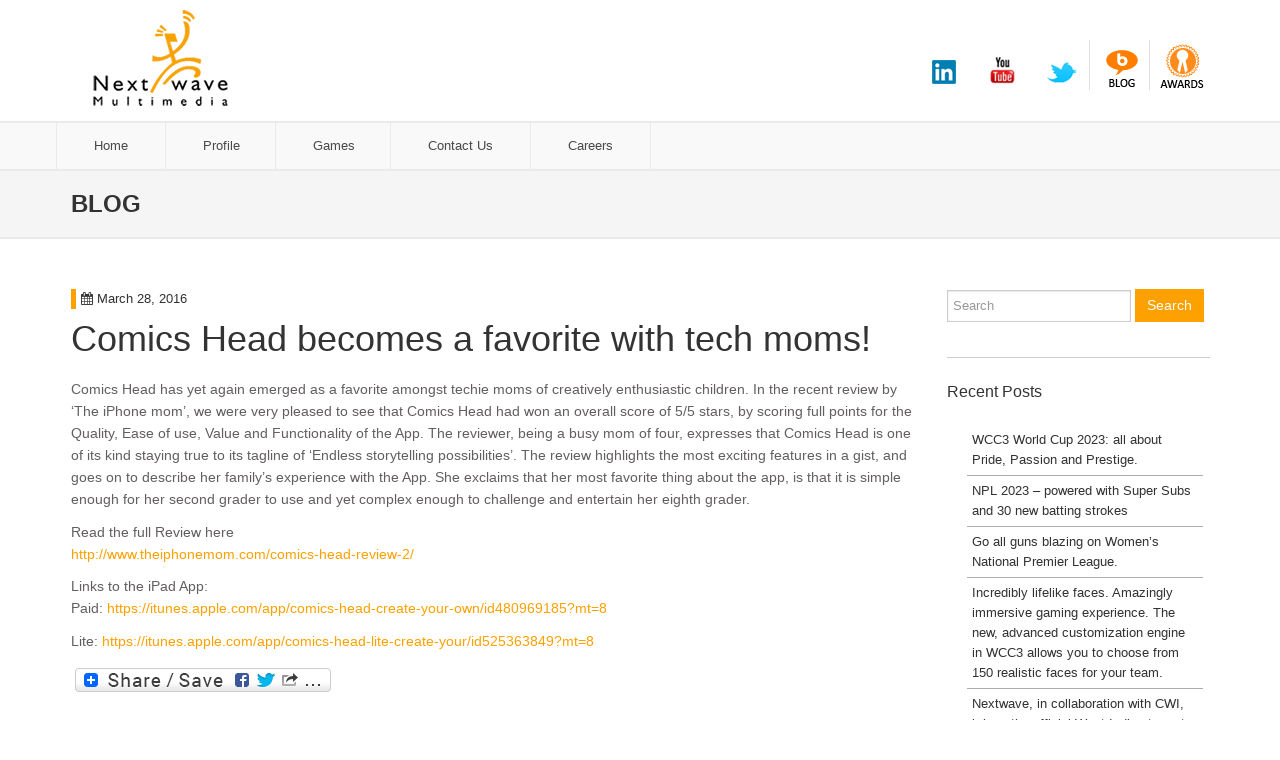

--- FILE ---
content_type: text/html; charset=UTF-8
request_url: https://www.nextwavemultimedia.com/blog/3d-animation/comics-head-becomes-a-favorite-with-tech-moms/
body_size: 14437
content:
<!DOCTYPE html>
<!--[if lt IE 7]> <html class="no-js lt-ie9 lt-ie8 lt-ie7" lang="en-US"> <![endif]-->
<!--[if IE 7]> <html class="no-js lt-ie9 lt-ie8" lang="en-US"> <![endif]-->
<!--[if IE 8]> <html class="no-js lt-ie9" lang="en-US"> <![endif]-->
<!--[if gt IE 8]><!-->
<html class="no-js" lang="en-US">
<!--<![endif]-->

<head>
	<meta charset="UTF-8">
	<title>
		Comics Head becomes a favorite with tech moms! - Blog	</title>
	<meta name="viewport" content="width=device-width, initial-scale=1.0, minimum-scale=1.0, maximum-scale=1.0" />
	<link rel="pingback" href="https://www.nextwavemultimedia.com/blog/xmlrpc.php" />
	<link rel="stylesheet" href="https://www.nextwavemultimedia.com/blog/wp-content/themes/future/assets/css/main_style.css" type="text/css" media="screen" />
	<link rel="stylesheet" href="https://www.nextwavemultimedia.com/blog/wp-content/themes/future/assets/css/media_quries.css" type="text/css" media="screen" />
	<link rel="stylesheet" href="https://www.nextwavemultimedia.com/blog/wp-content/themes/future/assets/css/foundation.css" />
	<link rel="stylesheet" href="https://www.nextwavemultimedia.com/blog/wp-content/themes/future/assets/css/menu_styles.css" />
	<script src="https://www.nextwavemultimedia.com/blog/wp-content/themes/future/assets/js/custom.modernizr.js"></script>
	<link rel="stylesheet" href="https://www.nextwavemultimedia.com/blog/wp-content/themes/future/assets/css/font-awesome.css">
	<script>
	if(navigator.userAgent.match(/IEMobile\/10\.0/)) {
		var msViewportStyle = document.createElement("style");
		msViewportStyle.appendChild(document.createTextNode("@-ms-viewport{width:auto!important}"));
		document.getElementsByTagName("head")[0].appendChild(msViewportStyle);
	}
	</script>
	<meta name='robots' content='index, follow, max-image-preview:large, max-snippet:-1, max-video-preview:-1' />

	<!-- This site is optimized with the Yoast SEO plugin v18.0 - https://yoast.com/wordpress/plugins/seo/ -->
	<link rel="canonical" href="https://www.nextwavemultimedia.com/blog/3d-animation/comics-head-becomes-a-favorite-with-tech-moms/" />
	<meta property="og:locale" content="en_US" />
	<meta property="og:type" content="article" />
	<meta property="og:title" content="Comics Head becomes a favorite with tech moms! - Blog" />
	<meta property="og:description" content="Comics Head has yet again emerged as a favorite amongst techie moms of creatively enthusiastic children. In the recent review by &#8216;The iPhone mom&#8217;, we &hellip; Read More" />
	<meta property="og:url" content="https://www.nextwavemultimedia.com/blog/3d-animation/comics-head-becomes-a-favorite-with-tech-moms/" />
	<meta property="og:site_name" content="Blog" />
	<meta property="article:published_time" content="2016-03-28T09:22:05+00:00" />
	<meta property="og:image" content="https://www.nextwavemultimedia.com/blog/wp-content/uploads/2016/03/022.png" />
	<meta property="og:image:width" content="343" />
	<meta property="og:image:height" content="215" />
	<meta property="og:image:type" content="image/png" />
	<meta name="twitter:card" content="summary_large_image" />
	<script type="application/ld+json" class="yoast-schema-graph">{"@context":"https://schema.org","@graph":[{"@type":"WebSite","@id":"https://www.nextwavemultimedia.com/blog/#website","url":"https://www.nextwavemultimedia.com/blog/","name":"Blog","description":"Nextwave Multimedia : Games, VR , mobile cricket game","potentialAction":[{"@type":"SearchAction","target":{"@type":"EntryPoint","urlTemplate":"https://www.nextwavemultimedia.com/blog/?s={search_term_string}"},"query-input":"required name=search_term_string"}],"inLanguage":"en-US"},{"@type":"ImageObject","@id":"https://www.nextwavemultimedia.com/blog/3d-animation/comics-head-becomes-a-favorite-with-tech-moms/#primaryimage","inLanguage":"en-US","url":"https://www.nextwavemultimedia.com/blog/wp-content/uploads/2016/03/022.png","contentUrl":"https://www.nextwavemultimedia.com/blog/wp-content/uploads/2016/03/022.png","width":343,"height":215},{"@type":"WebPage","@id":"https://www.nextwavemultimedia.com/blog/3d-animation/comics-head-becomes-a-favorite-with-tech-moms/#webpage","url":"https://www.nextwavemultimedia.com/blog/3d-animation/comics-head-becomes-a-favorite-with-tech-moms/","name":"Comics Head becomes a favorite with tech moms! - Blog","isPartOf":{"@id":"https://www.nextwavemultimedia.com/blog/#website"},"primaryImageOfPage":{"@id":"https://www.nextwavemultimedia.com/blog/3d-animation/comics-head-becomes-a-favorite-with-tech-moms/#primaryimage"},"datePublished":"2016-03-28T09:22:05+00:00","dateModified":"2016-03-28T09:22:05+00:00","author":{"@id":"https://www.nextwavemultimedia.com/blog/#/schema/person/9fb286c7f69588d61f0ef658706421c2"},"breadcrumb":{"@id":"https://www.nextwavemultimedia.com/blog/3d-animation/comics-head-becomes-a-favorite-with-tech-moms/#breadcrumb"},"inLanguage":"en-US","potentialAction":[{"@type":"ReadAction","target":["https://www.nextwavemultimedia.com/blog/3d-animation/comics-head-becomes-a-favorite-with-tech-moms/"]}]},{"@type":"BreadcrumbList","@id":"https://www.nextwavemultimedia.com/blog/3d-animation/comics-head-becomes-a-favorite-with-tech-moms/#breadcrumb","itemListElement":[{"@type":"ListItem","position":1,"name":"Home","item":"https://www.nextwavemultimedia.com/blog/"},{"@type":"ListItem","position":2,"name":"Comics Head becomes a favorite with tech moms!"}]},{"@type":"Person","@id":"https://www.nextwavemultimedia.com/blog/#/schema/person/9fb286c7f69588d61f0ef658706421c2","name":"admin","image":{"@type":"ImageObject","@id":"https://www.nextwavemultimedia.com/blog/#personlogo","inLanguage":"en-US","url":"https://secure.gravatar.com/avatar/71f8867b710e866ecd4ec70695abfbbe?s=96&d=mm&r=g","contentUrl":"https://secure.gravatar.com/avatar/71f8867b710e866ecd4ec70695abfbbe?s=96&d=mm&r=g","caption":"admin"},"url":"https://www.nextwavemultimedia.com/blog/author/admin/"}]}</script>
	<!-- / Yoast SEO plugin. -->


<link rel='dns-prefetch' href='//static.addtoany.com' />
<link rel='dns-prefetch' href='//s.w.org' />
<link rel="alternate" type="application/rss+xml" title="Blog &raquo; Feed" href="https://www.nextwavemultimedia.com/blog/feed/" />
<script type="text/javascript">
window._wpemojiSettings = {"baseUrl":"https:\/\/s.w.org\/images\/core\/emoji\/13.1.0\/72x72\/","ext":".png","svgUrl":"https:\/\/s.w.org\/images\/core\/emoji\/13.1.0\/svg\/","svgExt":".svg","source":{"concatemoji":"https:\/\/www.nextwavemultimedia.com\/blog\/wp-includes\/js\/wp-emoji-release.min.js?ver=5.9.12"}};
/*! This file is auto-generated */
!function(e,a,t){var n,r,o,i=a.createElement("canvas"),p=i.getContext&&i.getContext("2d");function s(e,t){var a=String.fromCharCode;p.clearRect(0,0,i.width,i.height),p.fillText(a.apply(this,e),0,0);e=i.toDataURL();return p.clearRect(0,0,i.width,i.height),p.fillText(a.apply(this,t),0,0),e===i.toDataURL()}function c(e){var t=a.createElement("script");t.src=e,t.defer=t.type="text/javascript",a.getElementsByTagName("head")[0].appendChild(t)}for(o=Array("flag","emoji"),t.supports={everything:!0,everythingExceptFlag:!0},r=0;r<o.length;r++)t.supports[o[r]]=function(e){if(!p||!p.fillText)return!1;switch(p.textBaseline="top",p.font="600 32px Arial",e){case"flag":return s([127987,65039,8205,9895,65039],[127987,65039,8203,9895,65039])?!1:!s([55356,56826,55356,56819],[55356,56826,8203,55356,56819])&&!s([55356,57332,56128,56423,56128,56418,56128,56421,56128,56430,56128,56423,56128,56447],[55356,57332,8203,56128,56423,8203,56128,56418,8203,56128,56421,8203,56128,56430,8203,56128,56423,8203,56128,56447]);case"emoji":return!s([10084,65039,8205,55357,56613],[10084,65039,8203,55357,56613])}return!1}(o[r]),t.supports.everything=t.supports.everything&&t.supports[o[r]],"flag"!==o[r]&&(t.supports.everythingExceptFlag=t.supports.everythingExceptFlag&&t.supports[o[r]]);t.supports.everythingExceptFlag=t.supports.everythingExceptFlag&&!t.supports.flag,t.DOMReady=!1,t.readyCallback=function(){t.DOMReady=!0},t.supports.everything||(n=function(){t.readyCallback()},a.addEventListener?(a.addEventListener("DOMContentLoaded",n,!1),e.addEventListener("load",n,!1)):(e.attachEvent("onload",n),a.attachEvent("onreadystatechange",function(){"complete"===a.readyState&&t.readyCallback()})),(n=t.source||{}).concatemoji?c(n.concatemoji):n.wpemoji&&n.twemoji&&(c(n.twemoji),c(n.wpemoji)))}(window,document,window._wpemojiSettings);
</script>
<style type="text/css">
img.wp-smiley,
img.emoji {
	display: inline !important;
	border: none !important;
	box-shadow: none !important;
	height: 1em !important;
	width: 1em !important;
	margin: 0 0.07em !important;
	vertical-align: -0.1em !important;
	background: none !important;
	padding: 0 !important;
}
</style>
	<link rel='stylesheet' id='wp-block-library-css'  href='https://www.nextwavemultimedia.com/blog/wp-includes/css/dist/block-library/style.min.css?ver=5.9.12' type='text/css' media='all' />
<style id='global-styles-inline-css' type='text/css'>
body{--wp--preset--color--black: #000000;--wp--preset--color--cyan-bluish-gray: #abb8c3;--wp--preset--color--white: #ffffff;--wp--preset--color--pale-pink: #f78da7;--wp--preset--color--vivid-red: #cf2e2e;--wp--preset--color--luminous-vivid-orange: #ff6900;--wp--preset--color--luminous-vivid-amber: #fcb900;--wp--preset--color--light-green-cyan: #7bdcb5;--wp--preset--color--vivid-green-cyan: #00d084;--wp--preset--color--pale-cyan-blue: #8ed1fc;--wp--preset--color--vivid-cyan-blue: #0693e3;--wp--preset--color--vivid-purple: #9b51e0;--wp--preset--gradient--vivid-cyan-blue-to-vivid-purple: linear-gradient(135deg,rgba(6,147,227,1) 0%,rgb(155,81,224) 100%);--wp--preset--gradient--light-green-cyan-to-vivid-green-cyan: linear-gradient(135deg,rgb(122,220,180) 0%,rgb(0,208,130) 100%);--wp--preset--gradient--luminous-vivid-amber-to-luminous-vivid-orange: linear-gradient(135deg,rgba(252,185,0,1) 0%,rgba(255,105,0,1) 100%);--wp--preset--gradient--luminous-vivid-orange-to-vivid-red: linear-gradient(135deg,rgba(255,105,0,1) 0%,rgb(207,46,46) 100%);--wp--preset--gradient--very-light-gray-to-cyan-bluish-gray: linear-gradient(135deg,rgb(238,238,238) 0%,rgb(169,184,195) 100%);--wp--preset--gradient--cool-to-warm-spectrum: linear-gradient(135deg,rgb(74,234,220) 0%,rgb(151,120,209) 20%,rgb(207,42,186) 40%,rgb(238,44,130) 60%,rgb(251,105,98) 80%,rgb(254,248,76) 100%);--wp--preset--gradient--blush-light-purple: linear-gradient(135deg,rgb(255,206,236) 0%,rgb(152,150,240) 100%);--wp--preset--gradient--blush-bordeaux: linear-gradient(135deg,rgb(254,205,165) 0%,rgb(254,45,45) 50%,rgb(107,0,62) 100%);--wp--preset--gradient--luminous-dusk: linear-gradient(135deg,rgb(255,203,112) 0%,rgb(199,81,192) 50%,rgb(65,88,208) 100%);--wp--preset--gradient--pale-ocean: linear-gradient(135deg,rgb(255,245,203) 0%,rgb(182,227,212) 50%,rgb(51,167,181) 100%);--wp--preset--gradient--electric-grass: linear-gradient(135deg,rgb(202,248,128) 0%,rgb(113,206,126) 100%);--wp--preset--gradient--midnight: linear-gradient(135deg,rgb(2,3,129) 0%,rgb(40,116,252) 100%);--wp--preset--duotone--dark-grayscale: url('#wp-duotone-dark-grayscale');--wp--preset--duotone--grayscale: url('#wp-duotone-grayscale');--wp--preset--duotone--purple-yellow: url('#wp-duotone-purple-yellow');--wp--preset--duotone--blue-red: url('#wp-duotone-blue-red');--wp--preset--duotone--midnight: url('#wp-duotone-midnight');--wp--preset--duotone--magenta-yellow: url('#wp-duotone-magenta-yellow');--wp--preset--duotone--purple-green: url('#wp-duotone-purple-green');--wp--preset--duotone--blue-orange: url('#wp-duotone-blue-orange');--wp--preset--font-size--small: 13px;--wp--preset--font-size--medium: 20px;--wp--preset--font-size--large: 36px;--wp--preset--font-size--x-large: 42px;}.has-black-color{color: var(--wp--preset--color--black) !important;}.has-cyan-bluish-gray-color{color: var(--wp--preset--color--cyan-bluish-gray) !important;}.has-white-color{color: var(--wp--preset--color--white) !important;}.has-pale-pink-color{color: var(--wp--preset--color--pale-pink) !important;}.has-vivid-red-color{color: var(--wp--preset--color--vivid-red) !important;}.has-luminous-vivid-orange-color{color: var(--wp--preset--color--luminous-vivid-orange) !important;}.has-luminous-vivid-amber-color{color: var(--wp--preset--color--luminous-vivid-amber) !important;}.has-light-green-cyan-color{color: var(--wp--preset--color--light-green-cyan) !important;}.has-vivid-green-cyan-color{color: var(--wp--preset--color--vivid-green-cyan) !important;}.has-pale-cyan-blue-color{color: var(--wp--preset--color--pale-cyan-blue) !important;}.has-vivid-cyan-blue-color{color: var(--wp--preset--color--vivid-cyan-blue) !important;}.has-vivid-purple-color{color: var(--wp--preset--color--vivid-purple) !important;}.has-black-background-color{background-color: var(--wp--preset--color--black) !important;}.has-cyan-bluish-gray-background-color{background-color: var(--wp--preset--color--cyan-bluish-gray) !important;}.has-white-background-color{background-color: var(--wp--preset--color--white) !important;}.has-pale-pink-background-color{background-color: var(--wp--preset--color--pale-pink) !important;}.has-vivid-red-background-color{background-color: var(--wp--preset--color--vivid-red) !important;}.has-luminous-vivid-orange-background-color{background-color: var(--wp--preset--color--luminous-vivid-orange) !important;}.has-luminous-vivid-amber-background-color{background-color: var(--wp--preset--color--luminous-vivid-amber) !important;}.has-light-green-cyan-background-color{background-color: var(--wp--preset--color--light-green-cyan) !important;}.has-vivid-green-cyan-background-color{background-color: var(--wp--preset--color--vivid-green-cyan) !important;}.has-pale-cyan-blue-background-color{background-color: var(--wp--preset--color--pale-cyan-blue) !important;}.has-vivid-cyan-blue-background-color{background-color: var(--wp--preset--color--vivid-cyan-blue) !important;}.has-vivid-purple-background-color{background-color: var(--wp--preset--color--vivid-purple) !important;}.has-black-border-color{border-color: var(--wp--preset--color--black) !important;}.has-cyan-bluish-gray-border-color{border-color: var(--wp--preset--color--cyan-bluish-gray) !important;}.has-white-border-color{border-color: var(--wp--preset--color--white) !important;}.has-pale-pink-border-color{border-color: var(--wp--preset--color--pale-pink) !important;}.has-vivid-red-border-color{border-color: var(--wp--preset--color--vivid-red) !important;}.has-luminous-vivid-orange-border-color{border-color: var(--wp--preset--color--luminous-vivid-orange) !important;}.has-luminous-vivid-amber-border-color{border-color: var(--wp--preset--color--luminous-vivid-amber) !important;}.has-light-green-cyan-border-color{border-color: var(--wp--preset--color--light-green-cyan) !important;}.has-vivid-green-cyan-border-color{border-color: var(--wp--preset--color--vivid-green-cyan) !important;}.has-pale-cyan-blue-border-color{border-color: var(--wp--preset--color--pale-cyan-blue) !important;}.has-vivid-cyan-blue-border-color{border-color: var(--wp--preset--color--vivid-cyan-blue) !important;}.has-vivid-purple-border-color{border-color: var(--wp--preset--color--vivid-purple) !important;}.has-vivid-cyan-blue-to-vivid-purple-gradient-background{background: var(--wp--preset--gradient--vivid-cyan-blue-to-vivid-purple) !important;}.has-light-green-cyan-to-vivid-green-cyan-gradient-background{background: var(--wp--preset--gradient--light-green-cyan-to-vivid-green-cyan) !important;}.has-luminous-vivid-amber-to-luminous-vivid-orange-gradient-background{background: var(--wp--preset--gradient--luminous-vivid-amber-to-luminous-vivid-orange) !important;}.has-luminous-vivid-orange-to-vivid-red-gradient-background{background: var(--wp--preset--gradient--luminous-vivid-orange-to-vivid-red) !important;}.has-very-light-gray-to-cyan-bluish-gray-gradient-background{background: var(--wp--preset--gradient--very-light-gray-to-cyan-bluish-gray) !important;}.has-cool-to-warm-spectrum-gradient-background{background: var(--wp--preset--gradient--cool-to-warm-spectrum) !important;}.has-blush-light-purple-gradient-background{background: var(--wp--preset--gradient--blush-light-purple) !important;}.has-blush-bordeaux-gradient-background{background: var(--wp--preset--gradient--blush-bordeaux) !important;}.has-luminous-dusk-gradient-background{background: var(--wp--preset--gradient--luminous-dusk) !important;}.has-pale-ocean-gradient-background{background: var(--wp--preset--gradient--pale-ocean) !important;}.has-electric-grass-gradient-background{background: var(--wp--preset--gradient--electric-grass) !important;}.has-midnight-gradient-background{background: var(--wp--preset--gradient--midnight) !important;}.has-small-font-size{font-size: var(--wp--preset--font-size--small) !important;}.has-medium-font-size{font-size: var(--wp--preset--font-size--medium) !important;}.has-large-font-size{font-size: var(--wp--preset--font-size--large) !important;}.has-x-large-font-size{font-size: var(--wp--preset--font-size--x-large) !important;}
</style>
<link rel='stylesheet' id='future-css-bootstrap-css'  href='https://www.nextwavemultimedia.com/blog/wp-content/themes/future/lib/css/bootstrap.css?ver=5.9.12' type='text/css' media='all' />
<link rel='stylesheet' id='future-css-style-css'  href='https://www.nextwavemultimedia.com/blog/wp-content/themes/future/style.css?ver=5.9.12' type='text/css' media='all' />
<link rel='stylesheet' id='addtoany-css'  href='https://www.nextwavemultimedia.com/blog/wp-content/plugins/add-to-any/addtoany.min.css?ver=1.16' type='text/css' media='all' />
<script type='text/javascript' id='addtoany-core-js-before'>
window.a2a_config=window.a2a_config||{};a2a_config.callbacks=[];a2a_config.overlays=[];a2a_config.templates={};
</script>
<script type='text/javascript' async src='https://static.addtoany.com/menu/page.js' id='addtoany-core-js'></script>
<script type='text/javascript' src='https://www.nextwavemultimedia.com/blog/wp-includes/js/jquery/jquery.min.js?ver=3.6.0' id='jquery-core-js'></script>
<script type='text/javascript' src='https://www.nextwavemultimedia.com/blog/wp-includes/js/jquery/jquery-migrate.min.js?ver=3.3.2' id='jquery-migrate-js'></script>
<script type='text/javascript' async src='https://www.nextwavemultimedia.com/blog/wp-content/plugins/add-to-any/addtoany.min.js?ver=1.1' id='addtoany-jquery-js'></script>
<link rel="https://api.w.org/" href="https://www.nextwavemultimedia.com/blog/wp-json/" /><link rel="alternate" type="application/json" href="https://www.nextwavemultimedia.com/blog/wp-json/wp/v2/posts/14751" /><link rel="EditURI" type="application/rsd+xml" title="RSD" href="https://www.nextwavemultimedia.com/blog/xmlrpc.php?rsd" />
<link rel="wlwmanifest" type="application/wlwmanifest+xml" href="https://www.nextwavemultimedia.com/blog/wp-includes/wlwmanifest.xml" /> 
<meta name="generator" content="WordPress 5.9.12" />
<link rel='shortlink' href='https://www.nextwavemultimedia.com/blog/?p=14751' />
<link rel="alternate" type="application/json+oembed" href="https://www.nextwavemultimedia.com/blog/wp-json/oembed/1.0/embed?url=https%3A%2F%2Fwww.nextwavemultimedia.com%2Fblog%2F3d-animation%2Fcomics-head-becomes-a-favorite-with-tech-moms%2F" />
<link rel="alternate" type="text/xml+oembed" href="https://www.nextwavemultimedia.com/blog/wp-json/oembed/1.0/embed?url=https%3A%2F%2Fwww.nextwavemultimedia.com%2Fblog%2F3d-animation%2Fcomics-head-becomes-a-favorite-with-tech-moms%2F&#038;format=xml" />
<!--[if lt IE 9]>
	<script src="https://www.nextwavemultimedia.com/blog/wp-content/themes/future/lib/js/respond.min.js"></script>
<![endif]-->
<style id="sccss">/* Catagory Styles */


.widget-inside > ul > li, .cat-item {
    border-bottom-color: rgb(173, 173, 173);
    border-bottom-style: solid;
    border-bottom-width: 1px;
    float: left;
    list-style-image: none;
    list-style-position: outside;
    list-style-type: none;
    margin-right: 7px;
    padding-bottom: 5px;
    padding-left: 5px;
    padding-right: 5px;
    padding-top: 5px;
    font-size:13px;
}

.widget-inside > ul > li:hover, .cat-item:hover {
    border-bottom:1px solid #fda100;
}

/*----- End ------*/

h2, .h2 {
    font-size: 23px;
}

/*--Button--*/

.btn-primary {
    background-color: #fda100;
    border:none;
    border-radius:0;
}


.btn-primary:hover {
    background-color: #0079a1;
}

.entry-meta { border-left:5px solid #fda100; }
.entry-time, .entry-meta-post-categories { margin-left:5px;}

.pagination-wrapper.pagination-wrapper-paginate {
    text-align: center;
}

.pagination > li > a { color:#adadad;}
.pagination > li > .current { color:white;background-color:#fda100;}


/*----calender---*/

#wp-calendar caption { text-align: right; color: #333; font-size: 12px; margin-top: 10px; margin-bottom: 15px; }
#wp-calendar thead { font-size: 10px; }
#wp-calendar thead th { padding-bottom: 10px; }
#wp-calendar tbody { color: #aaa; }
#wp-calendar tbody td { background: #f5f5f5; border: 1px solid #fff; text-align: center; padding:8px;}
#wp-calendar tbody td:hover { background: #fff; }
#wp-calendar tbody .pad { background: none; }
#wp-calendar tfoot #next { font-size: 10px; text-transform: uppercase; text-align: right; }
#wp-calendar tfoot #prev { font-size: 10px; text-transform: uppercase; padding-top: 10px; }


a { color:#fda100;}
a:hover { color:#000; outline: 0; }
a:active {outline:none;}

.pager li > a:hover { background-color:#fda100; color:#000; }


.loop-meta {
    background-color: #F5F5F6;
    border-bottom-color: #eaeaea;
    border-bottom-style: solid;
    border-bottom-width: 2px;
    color: rgb(51, 51, 51);
    margin-bottom: 0;
    margin-left: 0;
    margin-right: 0;
    margin-top: 0;
    padding-bottom: 20px;
    padding-top: 20px;
}

.loop-meta .loop-meta-title {
    font-family: 'Roboto',Arial,Helvetica,sans-serif;
    font-size: 24px;
    font-weight: bold;
    letter-spacing: 0;
    line-height: 1.1;
    text-transform: uppercase;
}

.table > tbody > tr > td > a { color:#fda100; }

.page-numbers { font-size:12px; }

.entry-more-link {float:right;}
.entry-more-link-wrapper > a { font-size:11px; color:#fda100;}
.entry-more-link-wrapper > a:hover { color:#000;}

.entry-more-link-wrapper > .btn { background-color:white; }

#s-btn { border-radius:0; }

p { color:#645f5f;}
.widget-inside .form-control{
margin: 0 0 0rem;
height: 32px;
font-size: 13px;
}</style></head>

<body>
			<!-- Header contact -->
		<!-- Header Logo -->
		<div class="row">
			<div class="container ">
				<div class="col-sm-3"> <a href="http://nextwavemultimedia.com/"><img src="https://www.nextwavemultimedia.com/blog/wp-content/themes/future/assets/img/logo-1.png" id="D-ver-logo" class="img-responsive" alt="Responsive image" draggable="false"></a> </div>
				<div class="col-sm-4"></div>
				<div class="col-sm-5" id="col-icon">
					<div id="outer-head-s-icon">
						<div class="inner-head-s-icon "> <a href="http://www.linkedin.com/company/nextwave-multimedia" target="_blank"><img src="https://www.nextwavemultimedia.com/blog/wp-content/themes/future/assets/img/s-ico/l.png" class="s-logo-img img-responsive"  alt="" draggable="false"></a> </div>
						<div class="inner-head-s-icon "> <a href="http://www.youtube.com/nextwavemultimedia" target="_blank"><img src="https://www.nextwavemultimedia.com/blog/wp-content/themes/future/assets/img/s-ico/y.png" class="s-logo-img img-responsive"  alt="" draggable="false"></a> </div>
						<div class="inner-head-s-icon s-border"> <a href="http://twitter.com/Nextwaveapps" target="_blank"><img src="https://www.nextwavemultimedia.com/blog/wp-content/themes/future/assets/img/s-ico/t.png" class="s-logo-img img-responsive"  alt="" draggable="false"></a> </div>
						<div class="inner-head-s-icon s-border"> <a href="http://nextwavemultimedia.com/blog/"><img src="https://www.nextwavemultimedia.com/blog/wp-content/themes/future/assets/img/s-ico/b.png" class="s-logo-img img-responsive"  alt="" draggable="false"></a> </div>
						<div class="inner-head-s-icon"> <a href="http://nextwavemultimedia.com/blog/category/awards/"><img src="https://www.nextwavemultimedia.com/blog/wp-content/themes/future/assets/img/s-ico/a.png" class="s-logo-img img-responsive"  alt="" draggable="false"></a> </div>
					</div>
				</div>
			</div>
		</div>
		<div class="row" id="nav-row">
			<div class="container">
				<nav class="top-bar" data-topbar>
					<ul class="title-area">
						<li class="name">
							<a href="#"></a>
						</li>
						<li class="toggle-topbar menu-icon"><a href="#"><i class="fr fa fa-bars fa-2x"></i></a></li>
					</ul>
					<section class="top-bar-section">
						<ul class="left">
							<li style="border-left: 1px solid rgb(234, 234, 234);"><a href="http://nextwavemultimedia.com/" id="top-menu-name">Home</a></li>
							<li class="has-dropdown" aria-haspopup="true"><a href="#">Profile</a>
								<ul class="dropdown">
									<li aria-haspopup="false"><a href="http://nextwavemultimedia.com/html/overview.html">Overview</a></li>
									<li aria-haspopup="false"><a href="http://nextwavemultimedia.com/blog/">Blog</a></li>
									<li aria-haspopup="false"><a href="http://nextwavemultimedia.com/blog/category/awards/">Awards</a></li>
									<!-- <li aria-haspopup="false"><a href="http://nextwavemultimedia.com/html/process.html">Processes &amp; Quality Assurance</a></li>                  <li aria-haspopup="false"><a href="http://nextwavemultimedia.com/html/servicesarm.html">Digital Tantra</a></li> -->
									<li aria-haspopup="false"><a href="http://nextwavemultimedia.com/html/testimonials.html">Testimonials</a></li>
									<li aria-haspopup="false"><a href="http://nextwavemultimedia.com/html/partner.html">Partnership</a></li>
									<li aria-haspopup="false"><a href="http://nextwavemultimedia.com/html/career.html">Career</a></li>
									<li aria-haspopup="false"><a href="http://nextwavemultimedia.com/html/contactus.html">Contact Us</a></li>
								</ul>
							</li>
							<!-- <li class="has-dropdown" aria-haspopup="true"><a href="#">Services</a>
								<ul class="dropdown">
									<li class="has-dropdown" aria-haspopup="true"><a href="http://nextwavemultimedia.com/html/services-adagencies.html">Digital Production Services<b><i class="fr fa fa-angle-right"></i></b></a>
										<ul class="dropdown" style="margin-top:-5px;">
											<li aria-haspopup="false"><a href="http://nextwavemultimedia.com/html/Digital-Production-Services-For-Digital-Interactive-Ad-Agencies.html">For Digital / Interactive Ad Agencies</a></li>
											<!--<li aria-haspopup="false"><a href="http://nextwavemultimedia.com/html/e-learningproduction.html">For E-learning Production</a></li>-->
											<!-- <li aria-haspopup="false"><a href="http://nextwavemultimedia.com/html/Digital-Production-Services-For-Game-Developers.html">For Game Developers</a></li>
										</ul>
									</li> -->
									<!-- <li class="has-dropdown" aria-haspopup="true"><a href="http://nextwavemultimedia.com/html/web.html">Web Solutions <b><i class="fr fa fa-angle-right"></i></b></a>                   <ul class="dropdown" style="margin-top:-5px;">                     <li aria-haspopup="false"><a href="http://nextwavemultimedia.com/html/web.html">Website Design &amp; Development</a></li>                     <li aria-haspopup="false"><a href="http://nextwavemultimedia.com/html/cmss.html">Content Management System</a></li>                     <li aria-haspopup="false"><a href="http://nextwavemultimedia.com/html/opensource.html">Open Source Sol.</a></li>                     <li aria-haspopup="false"><a href="http://nextwavemultimedia.com/html/socialapp.html">Social Applications</a></li>                     <!-- <li aria-haspopup="false"><a href="http://nextwavemultimedia.com/html/onlinegamedevelopment.html">Web Game Development</a></li>                     -->
									<!-- </ul>                 </li>-->
									<!-- <li class="has-dropdown" aria-haspopup="true"><a href="http://nextwavemultimedia.com/html/mobilewebapp.html">Mobile Solutions <b><i class="fr fa fa-angle-right"></i></b></a>                   <ul class="dropdown" style="margin-top:-5px;">                     <li aria-haspopup="false"><a href="http://nextwavemultimedia.com/html/mobilewebapp.html">Mobile Web &amp; App.Development</a></li>                     <li aria-haspopup="false"><a href="http://nextwavemultimedia.com/html/mobilewebapp3.html">iPhone/iPad Development</a></li>                     <li aria-haspopup="false"><a href="http://nextwavemultimedia.com/html/mobilewebapp4.html">Android Development</a></li>                     <!-- <li aria-haspopup="false"><a href="http://nextwavemultimedia.com/html/mobilegaming.html">Mobile Game Development</a></li> -->
									<!-- <li aria-haspopup="false"><a href="http://nextwavemultimedia.com/html/mobilegamecatalog.html">Mobile Game Catalogue</a></li> -->
									<!--  <li aria-haspopup="false"><a href="http://nextwavemultimedia.com/html/porting.html">Mobile Game &amp; App.Porting</a></li>                     <li aria-haspopup="false"><a href="http://nextwavemultimedia.com/html/advergames.html">Mobile &amp; Web Advergames Development</a></li>					 <li><a href="http://nextwavemultimedia.com/html/apps.html">Custom Mobile Apps</a></li>                   </ul>                 </li>-->
									<!-- <li class="has-dropdown" aria-haspopup="true"><a href="http://nextwavemultimedia.com/html/onlinegamedevelopment.html">Game Development <b><i class="fr fa fa-angle-right"></i></b></a>
										<ul class="dropdown" style="margin-top:-5px;">
											<li aria-haspopup="false"><a href="http://nextwavemultimedia.com/html/onlinegamedevelopment.html">Web Game Development</a></li>
											<li aria-haspopup="false"><a href="http://nextwavemultimedia.com/html/onlinegames.html">Web Game Catalogue</a></li>
											<!-- <li aria-haspopup="false"><a href="http://nextwavemultimedia.com/html/mobilegaming.html">Mobile Game Development</a></li>-->
											<!-- <li aria-haspopup="false"><a href="http://nextwavemultimedia.com/html/mobilegamecatalog.html">Mobile Game Catalogue</a></li>
											<li aria-haspopup="false"><a href="http://nextwavemultimedia.com/html/advergames.html">Mobile &amp; Web Advergames Development</a></li>
											<li><a href="http://nextwavemultimedia.com/html/virtualworlds.html">Virtual Worlds / MMOG </a></li>
											<li><a href="http://nextwavemultimedia.com/blog/tag/oculus-rift/">VR / AR </a></li>
										</ul>
									</li> --> 
									<!--   <li class="has-dropdown" aria-haspopup="true"><a href="http://nextwavemultimedia.com/html/e-learning.html">E-learning Solutions <b><i class="fr fa fa-angle-right"></i></b></a>                   <ul class="dropdown" style="margin-top:-5px;">                     <li aria-haspopup="false"><a href="http://nextwavemultimedia.com/html/e-learning.html">E-learning Custom Content Development</a></li>                     <li aria-haspopup="false"><a href="http://nextwavemultimedia.com/html/e-learningproduction.html">E-learning Production Services</a></li>                     <li aria-haspopup="false"><a href="http://nextwavemultimedia.com/html/gamebasedlearning.html">Game-based Learning</a></li>                     <li aria-haspopup="false"><a href="http://nextwavemultimedia.com/html/mobilelearning.html">Mobile Learning</a></li>                     <li aria-haspopup="false"><a href="http://nextwavemultimedia.com/html/scientific_tech_animations.html">Scientific and Technical Animations</a></li>                   </ul>                 </li>-->
									<!-- <li class="has-dropdown" aria-haspopup="true"><a href="http://nextwavemultimedia.com/html/2danimation.html">Animation <b><i class="fr fa fa-angle-right"></i></b></a>
										<ul class="dropdown" style="margin-top:-5px;">
											<li aria-haspopup="false"><a href="http://nextwavemultimedia.com/html/2danimation.html">2D Animation</a></li>
											<li aria-haspopup="false"><a href="http://nextwavemultimedia.com/html/3danimation.html">3D Animation</a></li>
											<li aria-haspopup="false"><a href="http://nextwavemultimedia.com/html/scientific_tech_animations.html">Scientific and Technical Animations</a></li>
										</ul>
									</li>
									<li aria-haspopup="false"><a href="http://nextwavemultimedia.com/html/multimedia.html">Interactive Presentations</a></li>
									<li aria-haspopup="false"><a href="http://nextwavemultimedia.com/html/services.html">Video Presentation</a></li>
									<li aria-haspopup="false"><a href="http://nextwavemultimedia.com/html/vr-ar.html">Interactive Content for VR / AR</a></li>
								</ul>
							</li> -->
							<li class="has-dropdown" aria-haspopup="true"><a href="#">Games</a>
								<ul class="dropdown">
									<li class="has-dropdown" aria-haspopup="true"><a href="http://www.cricketbuddies.com/" target="_blank"> Cricket Buddies <b><i class="fr fa fa-angle-right"></i></b></a>
										<ul class="dropdown" style="margin-top:-5px;">
											<li aria-haspopup="false"><a href="http://nextwavemultimedia.com/html/world-cricket-championship-2.html">world-cricket-championship-2</a></li>
											<li aria-haspopup="false"><a href="http://nextwavemultimedia.com/html/world-cricket-championship-3.html">world-cricket-championship-3</a></li>
											<li aria-haspopup="false"><a href="http://nextwavemultimedia.com/html/cricket-blitz.html">WCC Cricket Blitz</a></li>
											<li aria-haspopup="false"><a href="http://nextwavemultimedia.com/html/wcc-rivals.html">WCC Rivals</a></li>
											<li aria-haspopup="false"><a href="http://nextwavemultimedia.com/html/wcc-lite.html">Wcc Lite</a></li>
											<li aria-haspopup="false"><a href="http://nextwavemultimedia.com/html/bigbash-cricket.html">Big Bash Cricket</a></li>
											<li aria-haspopup="false"><a href="http://nextwavemultimedia.com/html/battleofchepauk.html">Battle of Chepauk 2</a></li>
											<li aria-haspopup="false"><a href="http://nextwavemultimedia.com/html/wcc-cricket.html">World Cricket Championship</a></li>
											<!--<li aria-haspopup="false"><a href="http://nextwavemultimedia.com/html/wpl.html">WPL</a></li>  -->
											<li aria-haspopup="false"><a href="http://nextwavemultimedia.com/html/beach-cricket.html">Beach Cricket</a></li>
											<li aria-haspopup="false"><a href="http://nextwavemultimedia.com/html/street-cricket.html">Street Cricket</a></li>
											<li aria-haspopup="false"><a href="http://nextwavemultimedia.com/html/batattackcricket.html">batattackcricket</a></li>
											<li aria-haspopup="false"><a href="http://nextwavemultimedia.com/html/wcc-rivals-cashtournament.html">Wcc Rivals cash Tournaments</a></li>
										</ul>
									</li>
									<!-- <li class="has-dropdown" aria-haspopup="true"><a href="http://nextwavemultimedia.com/html/group-play.html">Group Play <b><i class="fr fa fa-angle-right"></i></b></a>
										<ul class="dropdown" style="margin-top:-5px;">
											<li aria-haspopup="false"><a href="http://nextwavemultimedia.com/html/race-with-words.html">Race With Words</a></li>
											<li aria-haspopup="false"><a href="http://nextwavemultimedia.com/html/group-play-drag-racing.html">Group Play Drag Racing</a></li>
											<li aria-haspopup="false"><a href="http://nextwavemultimedia.com/html/group-cricket.html">Group Play Cricket</a></li>                  <li aria-haspopup="false"><a href="http://nextwavemultimedia.com/html/group-Black-jack.html">Black Jack</a></li>   
										</ul>
									</li> -->
									<!-- <li aria-haspopup="false"><a href="http://www.comicshead.com" target="_blank">Comicshead</a></li> -->
									<li aria-haspopup="false"><a href="http://nextwavemultimedia.com/html/ludo-cricket-clash.html">Ludo Cricket Clash</a></li>
									<li aria-haspopup="false"><a href="http://nextwavemultimedia.com/html/planetgolf.html">Planet Golf</a></li>
									<li aria-haspopup="false"><a href="http://nextwavemultimedia.com/html/goats-and-tigers-2.html">Goats and Tigers 2</a></li>
									
									<li aria-haspopup="false"><a href="http://nextwavemultimedia.com/html/real-carrom.html">Real Carrom</a></li>
									<li aria-haspopup="false"><a href="http://nextwavemultimedia.com/html/tabletennis.html">World Table Tennis Champs</a></li>
									<li aria-haspopup="false"><a href="http://nextwavemultimedia.com/html/bowlingwizards.html">Bowling Wizards</a></li>
									<li aria-haspopup="false"><a href="http://nextwavemultimedia.com/html/mobilegamecatalog.html">Mobile Game Catalogue</a></li>
									<li aria-haspopup="false"><a href="http://nextwavemultimedia.com/html/onlinegames.html">Web Game Catalogue</a></li>
								</ul>
							</li>
							<!-- <li class="has-dropdown" aria-haspopup="true"><a href="#">Resource</a>
								<ul class="dropdown">
									<li aria-haspopup="false"><a href="http://nextwavemultimedia.com/html/3dblendermodel.html">Free Blender Models</a></li>
								</ul>
							</li> -->
							<!-- <li class="has-dropdown" aria-haspopup="true"><a href="#">Work Samples</a>
								<ul class="dropdown">
									<li aria-haspopup="false"><a href="http://nextwavemultimedia.com/html/corporate_videos.html">Video Presentations</a></li>
									<li aria-haspopup="false"><a href="http://nextwavemultimedia.com/html/2d-animation.html">2D Animation</a></li>
									<li aria-haspopup="false"><a href="http://nextwavemultimedia.com/html/3d-worksamples.html">3D Animation</a></li>
									<li aria-haspopup="false"><a href="http://nextwavemultimedia.com/html/flashpresentation.html">Flash Presentations</a></li>
									<li aria-haspopup="false"><a href="http://nextwavemultimedia.com/html/mobilegamecatalog.html">Mobile Game Catalogue</a></li>
									<li aria-haspopup="false"><a href="http://nextwavemultimedia.com/html/onlinegames.html">Web Game Catalogue</a></li>
									 //<li aria-haspopup="false"><a href="customizedgames.html">Customizable Games</a></li>                                     //<li aria-haspopup="false"><a href="mobileapp.html">Work Showcase</a></li>                 //<li aria-haspopup="false"><a href="casestudydilsebol.html">Case Studies</a></li> -->
									<!-- <li aria-haspopup="false"><a href="http://nextwavemultimedia.com/html/webcomics.html">Comics </a></li> -->
									<!--<li aria-haspopup="false"><a href="http://nextwavemultimedia.com/html/webdesign1.html">Website Design &amp; Development</a></li> -->
									<!-- <li aria-haspopup="false"><a href="http://nextwavemultimedia.com/html/worksamples.html">Archive</a></li>
								</ul>
							</li> -->
							<li><a href="http://nextwavemultimedia.com/html/contactus.html">Contact Us</a></li>
							<li><a href="http://nextwavemultimedia.com/html/career.html">Careers</a></li>
						</ul>
					</section>
				</nav>
			</div>
		</div>
		<!--Nave bar Ends -->
		<!--Nave bar Ends -->
		<!--class="post-template-default single single-post postid-14751 single-format-standard media-center-xs" itemscope="itemscope" itemtype="http://schema.org/WebPage"><div class="site-wrapper"><header class="site-header" role="banner" itemscope="itemscope" itemtype="http://schema.org/WPHeader">  <nav class="navbar navbar-static-top navbar-inverse" role="navigation" itemscope="itemscope" itemtype="http://schema.org/SiteNavigationElement">    <div class="container">            <div class="navbar-header">        <button type="button" class="navbar-toggle" data-toggle="collapse" data-target=".navbar-header-collapse">          <span class="sr-only">Toggle navigation</span>          <span class="icon-bar"></span>          <span class="icon-bar"></span>          <span class="icon-bar"></span>        </button>          
  <a class="navbar-brand-image" itemprop="headline" href="https://www.nextwavemultimedia.com/blog/" title="Blog" rel="home"><img src="https://www.nextwavemultimedia.com/blog/wp-content/themes/future/images/headers/header-default.png" width="108" height="80" alt="Blog" /></a>  
            </div>            <div class="collapse navbar-collapse navbar-header-collapse">
      <ul class="nav navbar-nav navbar-right">
      	<li class="active"><a href="https://www.nextwavemultimedia.com/blog/wp-admin/nav-menus.php?action=locations">Please Assign Menu: Appearance > Menus > Manage Locations</a></li>
      </ul>
      </div
              </div>  </nav>-->
		</header>
		

<section class="loop-meta">
  <div class="container">
    <div class="row">    
      <div class="col-lg-12">
        <div class="loop-meta-title">Blog</div>          
      </div>
    </div>
  </div>
</section>

  
<div class="content-sidebar-wrapper">
  <div class="container">
    <div class="row">
  
      <div class="col-lg-9 col-md-9 col-sm-8 col-xs-12">
        <main class="content" role="main" itemprop="mainContentOfPage" itemscope="itemscope" itemtype="http://schema.org/Blog">   
      
                  
                      
              <article id="post-14751" class="entry-wrapper entry-wrapper-single post-14751 post type-post status-publish format-standard has-post-thumbnail hentry category-863 category-2d-animation category-3d-animation category-achievement category-app-reviews category-comics category-comics-head-app category-comicshead category-creativity category-ios-game category-nextwave-multimedia category-tablets" itemscope="itemscope" itemtype="http://schema.org/BlogPosting" itemprop="blogPost">  
    
  <div class="entry-wrapper-inside">  

	  <header class="entry-header entry-header-single">

      <div class="entry-meta entry-meta-single entry-meta-top">
        <time class="entry-meta-post-time entry-time updated" itemprop="datePublished" datetime="2016-03-28T09:22:05+00:00"><span class="entry-meta-icon fa fa-calendar"></span> <a href="https://www.nextwavemultimedia.com/blog/3d-animation/comics-head-becomes-a-favorite-with-tech-moms/" title="March 28, 2016" rel="bookmark">March 28, 2016</a></time>      </div>

      <h1 class="entry-title entry-title-single" itemprop="headline">Comics Head becomes a favorite with tech moms!</h1>

    </header>

    <div class="entry-content entry-content-single" itemprop="text">
      <p>Comics Head has yet again emerged as a favorite amongst techie moms of creatively enthusiastic children. In the recent review by &#8216;The iPhone mom&#8217;, we were very pleased to see that Comics Head had won an overall score of 5/5 stars, by scoring full points for the Quality, Ease of use, Value and Functionality of the App. The reviewer, being a busy mom of four, expresses that Comics Head is one of its kind staying true to its tagline of &#8216;Endless storytelling possibilities&#8217;. The review highlights the most exciting features in a gist, and goes on to describe her family&#8217;s experience with the App. She exclaims that her most favorite thing about the app, is that it is simple enough for her second grader to use and yet complex enough to challenge and entertain her eighth grader. </p>
<p>Read the full Review here<br />
<a href="http://www.theiphonemom.com/comics-head-review-2/" title="http://www.theiphonemom.com/comics-head-review-2/" target="_blank">http://www.theiphonemom.com/comics-head-review-2/</a></p>
<p>Links to the iPad App:<br />
Paid: <a href="https://itunes.apple.com/app/comics-head-create-your-own/id480969185?mt=8" title="https://itunes.apple.com/app/comics-head-create-your-own/id480969185?mt=8" target="_blank">https://itunes.apple.com/app/comics-head-create-your-own/id480969185?mt=8</a></p>
<p>Lite: <a href="https://itunes.apple.com/app/comics-head-lite-create-your/id525363849?mt=8" title="https://itunes.apple.com/app/comics-head-lite-create-your/id525363849?mt=8" target="_blank">https://itunes.apple.com/app/comics-head-lite-create-your/id525363849?mt=8</a></p>
<div class="addtoany_share_save_container addtoany_content addtoany_content_bottom"><div class="a2a_kit a2a_kit_size_16 addtoany_list" data-a2a-url="https://www.nextwavemultimedia.com/blog/3d-animation/comics-head-becomes-a-favorite-with-tech-moms/" data-a2a-title="Comics Head becomes a favorite with tech moms!"><a class="a2a_dd addtoany_share_save addtoany_share" href="https://www.addtoany.com/share"><img src="https://static.addtoany.com/buttons/share_save_256_24.png" alt="Share"></a></div></div>    </div>

    <footer class="entry-footer entry-footer-single">

            <div class="row">

      <div class="entry-meta entry-meta-single entry-meta-bottom">
	    <span class="entry-meta-post-categories"><span class="entry-meta-icon fa fa-folder-open"></span> <a href="https://www.nextwavemultimedia.com/blog/category/2016/" rel="category tag">2016</a>, <a href="https://www.nextwavemultimedia.com/blog/category/2d-animation/" rel="category tag">2D Animation</a>, <a href="https://www.nextwavemultimedia.com/blog/category/3d-animation/" rel="category tag">3D Animation</a>, <a href="https://www.nextwavemultimedia.com/blog/category/achievement/" rel="category tag">Achievement</a>, <a href="https://www.nextwavemultimedia.com/blog/category/app-reviews/" rel="category tag">App reviews</a>, <a href="https://www.nextwavemultimedia.com/blog/category/comics/" rel="category tag">Comics</a>, <a href="https://www.nextwavemultimedia.com/blog/category/comics-head-app/" rel="category tag">Comics Head app</a>, <a href="https://www.nextwavemultimedia.com/blog/category/comicshead/" rel="category tag">Comicshead</a>, <a href="https://www.nextwavemultimedia.com/blog/category/creativity/" rel="category tag">creativity</a>, <a href="https://www.nextwavemultimedia.com/blog/category/ios-game/" rel="category tag">iOS game</a>, <a href="https://www.nextwavemultimedia.com/blog/category/nextwave-multimedia/" rel="category tag">Nextwave Multimedia</a>, <a href="https://www.nextwavemultimedia.com/blog/category/tablets/" rel="category tag">Tablets</a></span>      </div>
    </div>

      <div class="row">
        <div class="entry-meta entry-meta-single entry-meta-bottom">
            </div>
      </div>
    </footer>
  
  </div>  
  
</article>

 

          
                    
                  
          <ul class="pager pagination-wrapper pagination-wrapper-single">
  <li class="previous">
    <a href="https://www.nextwavemultimedia.com/blog/uncategorized/world-cricket-championsip-2-now-with-20-major-updates-test-match-hot-events/" rel="prev">&larr; Previous Post</a>  </li>
  <li class="next">
    <a href="https://www.nextwavemultimedia.com/blog/uncategorized/virtual-realityvr-based-motorbike-racing-game/" rel="next">Next Post &rarr;</a>  </li>
</ul>
      
        </main>
      </div>
    
      <div class="col-lg-3 col-md-3 col-sm-4 col-xs-12">
  <aside class="sidebar sidebar-primary widget-area" role="complementary" itemscope="itemscope" itemtype="http://schema.org/WPSideBar">  
	<section id="search-2" class="widget widget_search"><div class="widget-inside"><form class="searchform form-inline" role="form" method="get" action="https://www.nextwavemultimedia.com/blog/">
  <div class="form-group">
    <label class="sr-only" for="s">Search for:</label>
    <input type="text" class="form-control" name="s" id="s" placeholder="Search">
  </div>  
  <button type="submit" class="btn btn-primary">Search</button>
</form></div></section>
		<section id="recent-posts-2" class="widget widget_recent_entries"><div class="widget-inside">
		<h3 class="widget-title">Recent Posts</h3>
		<ul>
											<li>
					<a href="https://www.nextwavemultimedia.com/blog/cricket-2/world-cricket-championship-3/wcc3-world-cup-2023-all-about-pride-passion-and-prestige/">WCC3 World Cup 2023: all about Pride, Passion and Prestige.</a>
									</li>
											<li>
					<a href="https://www.nextwavemultimedia.com/blog/cricket-2/npl-2023-powered-with-super-subs-and-30-new-batting-strokes/">NPL 2023 – powered with Super Subs and 30 new batting strokes</a>
									</li>
											<li>
					<a href="https://www.nextwavemultimedia.com/blog/apps/go-all-guns-blazing-on-womens-national-premier-league/">Go all guns blazing on Women’s National Premier League.</a>
									</li>
											<li>
					<a href="https://www.nextwavemultimedia.com/blog/apps/incredibly-lifelike-faces-amazingly-immersive-gaming-experience-the-new-advanced-customization-engine-in-wcc3-allows-you-to-choose-from-150-realistic-faces-for-your-team/">Incredibly lifelike faces. Amazingly immersive gaming experience. The new, advanced customization engine in WCC3 allows you to choose from 150 realistic faces for your team.</a>
									</li>
											<li>
					<a href="https://www.nextwavemultimedia.com/blog/world-cricket-championship-3-2/nextwave-in-collaborationwith-cwi-brings-the-officialwest-indies-team-to-wcc3/">Nextwave, in collaboration with CWI, brings the official West Indies team to WCC3.</a>
									</li>
											<li>
					<a href="https://www.nextwavemultimedia.com/blog/nextwave-multimedia/an-exciting-hackathon-inan-inspiring-environment-chennai-global-game-jam-2023-held-atnextwave-multimedia-was-a-grand-success/">An exciting hackathon in<br>an inspiring environment.<br>Chennai Global Game Jam 2023, held at<br>Nextwave Multimedia, was a grand success.</a>
									</li>
											<li>
					<a href="https://www.nextwavemultimedia.com/blog/apps/wcc-cricket-blitzfast-paced-explosive-fun/">WCC Cricket Blitz:<br>Fast-paced explosive fun.</a>
									</li>
											<li>
					<a href="https://www.nextwavemultimedia.com/blog/cricket-2/world-cricket-championship-2-now-powered-with-professional-commentary/">World Cricket Championship 2 now powered with Professional Commentary.</a>
									</li>
											<li>
					<a href="https://www.nextwavemultimedia.com/blog/uncategorized/register-now-for-wcc-red-bull-e-sports-tournament-2022-and-win-your-way-to-abu-dhabi-grand-prix/">Register now for WCC Red Bull E- sports tournament, 2022. And win your way to Abu Dhabi Grand Prix.</a>
									</li>
											<li>
					<a href="https://www.nextwavemultimedia.com/blog/cricket-2/wcc3-in-the-9th-edition-of-taiwan-excellence-gaming-cup-2022/">WCC3 in the 9th edition of Taiwan Excellence Gaming Cup, 2022.</a>
									</li>
					</ul>

		</div></section><section id="categories-368579481" class="widget widget_categories"><div class="widget-inside"><h3 class="widget-title">Categories</h3>
			<ul>
					<li class="cat-item cat-item-796"><a href="https://www.nextwavemultimedia.com/blog/category/2015/">2015</a> (11)
</li>
	<li class="cat-item cat-item-863"><a href="https://www.nextwavemultimedia.com/blog/category/2016/">2016</a> (16)
</li>
	<li class="cat-item cat-item-267"><a href="https://www.nextwavemultimedia.com/blog/category/2d-animation/">2D Animation</a> (47)
</li>
	<li class="cat-item cat-item-869"><a href="https://www.nextwavemultimedia.com/blog/category/video/360/">360Â°</a> (4)
</li>
	<li class="cat-item cat-item-3"><a href="https://www.nextwavemultimedia.com/blog/category/3d-animation/">3D Animation</a> (143)
</li>
	<li class="cat-item cat-item-731"><a href="https://www.nextwavemultimedia.com/blog/category/achievement/">Achievement</a> (21)
</li>
	<li class="cat-item cat-item-15"><a href="https://www.nextwavemultimedia.com/blog/category/actionscript-30/" title="Actionscript 3.0">Actionscript 3.0</a> (24)
</li>
	<li class="cat-item cat-item-846"><a href="https://www.nextwavemultimedia.com/blog/category/ancient-game/">Ancient Game</a> (3)
</li>
	<li class="cat-item cat-item-760"><a href="https://www.nextwavemultimedia.com/blog/category/app-reviews/">App reviews</a> (21)
</li>
	<li class="cat-item cat-item-427"><a href="https://www.nextwavemultimedia.com/blog/category/apps/">Apps</a> (111)
</li>
	<li class="cat-item cat-item-348"><a href="https://www.nextwavemultimedia.com/blog/category/ashok-leyland/">Ashok Leyland</a> (1)
</li>
	<li class="cat-item cat-item-788"><a href="https://www.nextwavemultimedia.com/blog/category/creativity/audio/">Audio</a> (9)
</li>
	<li class="cat-item cat-item-157"><a href="https://www.nextwavemultimedia.com/blog/category/audio-visual/">Audio Visual</a> (25)
</li>
	<li class="cat-item cat-item-384"><a href="https://www.nextwavemultimedia.com/blog/category/awards/">Awards</a> (30)
</li>
	<li class="cat-item cat-item-847"><a href="https://www.nextwavemultimedia.com/blog/category/board-game-2/">Board Game</a> (5)
</li>
	<li class="cat-item cat-item-844"><a href="https://www.nextwavemultimedia.com/blog/category/brain-gym/">Brain Gym</a> (2)
</li>
	<li class="cat-item cat-item-115"><a href="https://www.nextwavemultimedia.com/blog/category/comics/">Comics</a> (95)
</li>
	<li class="cat-item cat-item-762"><a href="https://www.nextwavemultimedia.com/blog/category/comics-creator-app/">Comics creator app</a> (23)
</li>
	<li class="cat-item cat-item-761"><a href="https://www.nextwavemultimedia.com/blog/category/comics-head-app/">Comics Head app</a> (30)
</li>
	<li class="cat-item cat-item-116"><a href="https://www.nextwavemultimedia.com/blog/category/comicshead/">Comicshead</a> (39)
</li>
	<li class="cat-item cat-item-137"><a href="https://www.nextwavemultimedia.com/blog/category/corporate-video/">Corporate Video</a> (13)
</li>
	<li class="cat-item cat-item-594"><a href="https://www.nextwavemultimedia.com/blog/category/creativity/">creativity</a> (37)
</li>
	<li class="cat-item cat-item-793"><a href="https://www.nextwavemultimedia.com/blog/category/cricket-2/">Cricket</a> (79)
</li>
	<li class="cat-item cat-item-991"><a href="https://www.nextwavemultimedia.com/blog/category/world-cricket-championship/cricket-blitz/">Cricket Blitz</a> (1)
</li>
	<li class="cat-item cat-item-856"><a href="https://www.nextwavemultimedia.com/blog/category/cricket-game-2/">Cricket Game</a> (55)
</li>
	<li class="cat-item cat-item-757"><a href="https://www.nextwavemultimedia.com/blog/category/newspaper/deccan-herald/">Deccan herald</a> (1)
</li>
	<li class="cat-item cat-item-313"><a href="https://www.nextwavemultimedia.com/blog/category/economic-times/">Economic Times</a> (3)
</li>
	<li class="cat-item cat-item-67"><a href="https://www.nextwavemultimedia.com/blog/category/editing/">Editing</a> (24)
</li>
	<li class="cat-item cat-item-923"><a href="https://www.nextwavemultimedia.com/blog/category/game-2/esports/">Esports</a> (19)
</li>
	<li class="cat-item cat-item-113"><a href="https://www.nextwavemultimedia.com/blog/category/event/">Event</a> (35)
</li>
	<li class="cat-item cat-item-792"><a href="https://www.nextwavemultimedia.com/blog/category/event-video/">Event video</a> (1)
</li>
	<li class="cat-item cat-item-837"><a href="https://www.nextwavemultimedia.com/blog/category/everyplay/">Everyplay</a> (1)
</li>
	<li class="cat-item cat-item-789"><a href="https://www.nextwavemultimedia.com/blog/category/explainer-videos/">Explainer videos</a> (3)
</li>
	<li class="cat-item cat-item-855"><a href="https://www.nextwavemultimedia.com/blog/category/game-2/">game</a> (26)
</li>
	<li class="cat-item cat-item-14"><a href="https://www.nextwavemultimedia.com/blog/category/gamedev/" title="Game development tips, solutions etc.,">Game development</a> (126)
</li>
	<li class="cat-item cat-item-678"><a href="https://www.nextwavemultimedia.com/blog/category/game-launch/">Game Launch</a> (30)
</li>
	<li class="cat-item cat-item-841"><a href="https://www.nextwavemultimedia.com/blog/category/goats-and-tigers-2/">Goats and Tigers 2</a> (2)
</li>
	<li class="cat-item cat-item-774"><a href="https://www.nextwavemultimedia.com/blog/category/google-play-store-2/">Google play store</a> (33)
</li>
	<li class="cat-item cat-item-992"><a href="https://www.nextwavemultimedia.com/blog/category/hackathon/">Hackathon</a> (1)
</li>
	<li class="cat-item cat-item-4"><a href="https://www.nextwavemultimedia.com/blog/category/image-editing/">Image Editing</a> (11)
</li>
	<li class="cat-item cat-item-865"><a href="https://www.nextwavemultimedia.com/blog/category/imessage/">iMessage</a> (2)
</li>
	<li class="cat-item cat-item-845"><a href="https://www.nextwavemultimedia.com/blog/category/indian-game-2/">Indian Game</a> (28)
</li>
	<li class="cat-item cat-item-859"><a href="https://www.nextwavemultimedia.com/blog/category/ios-game/">iOS game</a> (21)
</li>
	<li class="cat-item cat-item-952"><a href="https://www.nextwavemultimedia.com/blog/category/ludo-cricket-clash/">Ludo Cricket Clash</a> (1)
</li>
	<li class="cat-item cat-item-8"><a href="https://www.nextwavemultimedia.com/blog/category/machinima/">Machinima</a> (4)
</li>
	<li class="cat-item cat-item-109"><a href="https://www.nextwavemultimedia.com/blog/category/merchandise/">Merchandise</a> (2)
</li>
	<li class="cat-item cat-item-426"><a href="https://www.nextwavemultimedia.com/blog/category/mobile-application/">Mobile Application</a> (122)
</li>
	<li class="cat-item cat-item-40"><a href="https://www.nextwavemultimedia.com/blog/category/mobile-content/">Mobile Content</a> (117)
</li>
	<li class="cat-item cat-item-797"><a href="https://www.nextwavemultimedia.com/blog/category/mobile-cricket-game/">mobile cricket game</a> (84)
</li>
	<li class="cat-item cat-item-124"><a href="https://www.nextwavemultimedia.com/blog/category/mobile-games/">mobile games</a> (124)
</li>
	<li class="cat-item cat-item-842"><a href="https://www.nextwavemultimedia.com/blog/category/multiplayer-game/">multiplayer game</a> (51)
</li>
	<li class="cat-item cat-item-107"><a href="https://www.nextwavemultimedia.com/blog/category/news/">News</a> (147)
</li>
	<li class="cat-item cat-item-755"><a href="https://www.nextwavemultimedia.com/blog/category/newspaper/">newspaper</a> (2)
</li>
	<li class="cat-item cat-item-445"><a href="https://www.nextwavemultimedia.com/blog/category/nextwave-multimedia/">Nextwave Multimedia</a> (62)
</li>
	<li class="cat-item cat-item-926"><a href="https://www.nextwavemultimedia.com/blog/category/nextwave-team/">Nextwave Team</a> (6)
</li>
	<li class="cat-item cat-item-733"><a href="https://www.nextwavemultimedia.com/blog/category/oculus-rift/">Oculus Rift</a> (5)
</li>
	<li class="cat-item cat-item-956"><a href="https://www.nextwavemultimedia.com/blog/category/planet-golf/">Planet Golf</a> (1)
</li>
	<li class="cat-item cat-item-742"><a href="https://www.nextwavemultimedia.com/blog/category/product-video/">Product video</a> (7)
</li>
	<li class="cat-item cat-item-730"><a href="https://www.nextwavemultimedia.com/blog/category/apps/review/">Review</a> (18)
</li>
	<li class="cat-item cat-item-864"><a href="https://www.nextwavemultimedia.com/blog/category/social/">social</a> (6)
</li>
	<li class="cat-item cat-item-34"><a href="https://www.nextwavemultimedia.com/blog/category/social-media/">Social Media</a> (34)
</li>
	<li class="cat-item cat-item-843"><a href="https://www.nextwavemultimedia.com/blog/category/strategy-game/">Strategy Game</a> (3)
</li>
	<li class="cat-item cat-item-425"><a href="https://www.nextwavemultimedia.com/blog/category/tablets/">Tablets</a> (46)
</li>
	<li class="cat-item cat-item-929"><a href="https://www.nextwavemultimedia.com/blog/category/team-nextwave/">Team Nextwave</a> (10)
</li>
	<li class="cat-item cat-item-821"><a href="https://www.nextwavemultimedia.com/blog/category/teaser/">Teaser</a> (2)
</li>
	<li class="cat-item cat-item-49"><a href="https://www.nextwavemultimedia.com/blog/category/actionscript-30/testing/">Testing</a> (13)
</li>
	<li class="cat-item cat-item-245"><a href="https://www.nextwavemultimedia.com/blog/category/the-boss/" title="The Boss">The Boss</a> (3)
</li>
	<li class="cat-item cat-item-857"><a href="https://www.nextwavemultimedia.com/blog/category/the-financial-express/">The Financial Express</a> (1)
</li>
	<li class="cat-item cat-item-756"><a href="https://www.nextwavemultimedia.com/blog/category/newspaper/the-hindu-newspaper/">The hindu</a> (2)
</li>
	<li class="cat-item cat-item-268"><a href="https://www.nextwavemultimedia.com/blog/category/tv-commercial/">TV commercial</a> (3)
</li>
	<li class="cat-item cat-item-1"><a href="https://www.nextwavemultimedia.com/blog/category/uncategorized/">Uncategorized</a> (90)
</li>
	<li class="cat-item cat-item-775"><a href="https://www.nextwavemultimedia.com/blog/category/update/">Update</a> (11)
</li>
	<li class="cat-item cat-item-787"><a href="https://www.nextwavemultimedia.com/blog/category/video/">video</a> (14)
</li>
	<li class="cat-item cat-item-176"><a href="https://www.nextwavemultimedia.com/blog/category/video-production/">Video Production</a> (11)
</li>
	<li class="cat-item cat-item-85"><a href="https://www.nextwavemultimedia.com/blog/category/virtual-reality/">virtual reality</a> (9)
</li>
	<li class="cat-item cat-item-9"><a href="https://www.nextwavemultimedia.com/blog/category/virtual-worlds/">Virtual Worlds</a> (9)
</li>
	<li class="cat-item cat-item-734"><a href="https://www.nextwavemultimedia.com/blog/category/vr/">VR</a> (6)
</li>
	<li class="cat-item cat-item-924"><a href="https://www.nextwavemultimedia.com/blog/category/wcc-rivals/">WCC Rivals</a> (4)
</li>
	<li class="cat-item cat-item-925"><a href="https://www.nextwavemultimedia.com/blog/category/cricket-game-2/wcc-rivals-cricket-game-2/">WCC Rivals</a> (8)
</li>
	<li class="cat-item cat-item-928"><a href="https://www.nextwavemultimedia.com/blog/category/wcc-rivals-team/">WCC Rivals Team</a> (2)
</li>
	<li class="cat-item cat-item-927"><a href="https://www.nextwavemultimedia.com/blog/category/wcc2-team/">WCC2 Team</a> (3)
</li>
	<li class="cat-item cat-item-244"><a href="https://www.nextwavemultimedia.com/blog/category/webisode/">webisode</a> (3)
</li>
	<li class="cat-item cat-item-138"><a href="https://www.nextwavemultimedia.com/blog/category/website-development/">Website Development</a> (1)
</li>
	<li class="cat-item cat-item-854"><a href="https://www.nextwavemultimedia.com/blog/category/windows-2/">Windows</a> (1)
</li>
	<li class="cat-item cat-item-681"><a href="https://www.nextwavemultimedia.com/blog/category/windows-phone/">Windows Phone</a> (20)
</li>
	<li class="cat-item cat-item-576"><a href="https://www.nextwavemultimedia.com/blog/category/windows-store/">windows store</a> (7)
</li>
	<li class="cat-item cat-item-337"><a href="https://www.nextwavemultimedia.com/blog/category/world-cricket-championship/">World Cricket Championship</a> (25)
</li>
	<li class="cat-item cat-item-794"><a href="https://www.nextwavemultimedia.com/blog/category/cricket-2/world-cricket-championship-cricket-2/">World Cricket Championship</a> (54)
</li>
	<li class="cat-item cat-item-835"><a href="https://www.nextwavemultimedia.com/blog/category/world-cricket-championship-2/">World Cricket Championship 2</a> (31)
</li>
	<li class="cat-item cat-item-822"><a href="https://www.nextwavemultimedia.com/blog/category/world-cricket-championship-2-teaser/">World Cricket Championship 2 Teaser</a> (25)
</li>
	<li class="cat-item cat-item-930"><a href="https://www.nextwavemultimedia.com/blog/category/cricket-2/world-cricket-championship-3/">World Cricket Championship 3</a> (22)
</li>
	<li class="cat-item cat-item-938"><a href="https://www.nextwavemultimedia.com/blog/category/world-cricket-championship-3-2/">World Cricket Championship 3</a> (11)
</li>
	<li class="cat-item cat-item-798"><a href="https://www.nextwavemultimedia.com/blog/category/world-cup/">world cup</a> (4)
</li>
			</ul>

			</div></section><section id="calendar-3" class="widget widget_calendar"><div class="widget-inside"><div id="calendar_wrap" class="calendar_wrap"><table id="wp-calendar" class="wp-calendar-table">
	<caption>January 2026</caption>
	<thead>
	<tr>
		<th scope="col" title="Monday">M</th>
		<th scope="col" title="Tuesday">T</th>
		<th scope="col" title="Wednesday">W</th>
		<th scope="col" title="Thursday">T</th>
		<th scope="col" title="Friday">F</th>
		<th scope="col" title="Saturday">S</th>
		<th scope="col" title="Sunday">S</th>
	</tr>
	</thead>
	<tbody>
	<tr>
		<td colspan="3" class="pad">&nbsp;</td><td>1</td><td>2</td><td>3</td><td>4</td>
	</tr>
	<tr>
		<td>5</td><td>6</td><td>7</td><td>8</td><td>9</td><td>10</td><td>11</td>
	</tr>
	<tr>
		<td>12</td><td>13</td><td>14</td><td>15</td><td id="today">16</td><td>17</td><td>18</td>
	</tr>
	<tr>
		<td>19</td><td>20</td><td>21</td><td>22</td><td>23</td><td>24</td><td>25</td>
	</tr>
	<tr>
		<td>26</td><td>27</td><td>28</td><td>29</td><td>30</td><td>31</td>
		<td class="pad" colspan="1">&nbsp;</td>
	</tr>
	</tbody>
	</table><nav aria-label="Previous and next months" class="wp-calendar-nav">
		<span class="wp-calendar-nav-prev"><a href="https://www.nextwavemultimedia.com/blog/2023/08/">&laquo; Aug</a></span>
		<span class="pad">&nbsp;</span>
		<span class="wp-calendar-nav-next">&nbsp;</span>
	</nav></div></div></section>  </aside>
</div>
    </div>
  </div>
</div>
  

	    <!-- Footer --> 
      <div class="row" id="footer-row">
        <div class="container ">
          <div class="col-sm-4 ">
            <p class="paragh-head f-head">About Nextwave Multimedia</p>
            <p class="paragh-content f-content">Nextwave Multimedia develops games, digital content and digital creation tools.</p>    
            <p class="paragh-content">
              <div class="btn-group f-icons-margin">
                 <a href="http://www.linkedin.com/company/nextwave-multimedia" target="_blank"><button type="button" class="btn btn-default" id="s-btn"><i class="fa fa-linkedin"></i></button></a>
                 <a href="https://twitter.com/Nextwaveapps" target="_blank"><button type="button" class="btn btn-default" id="s-btn"><i class="fa fa-twitter"></i></button></a>
                 <a href="http://www.youtube.com/nextwavemultimedia" target="_blank"><button type="button" class="btn btn-default" id="s-btn"><i class="fa fa-youtube"></i></button></a>
                 <a href="http://nextwavemultimedia.com/blog/feed/" ><button type="button" class="btn btn-default" id="s-btn"><i class="fa fa-rss"></i></button></a>
              </div>              
            </p>          
          </div>
          <div class="col-sm-4 ">
            <p class="paragh-head f-head">Premium Products</p>
            <p class="paragh-content f-content">
              <ul id="f-ul">
                  <li><a href="https://www.nextwavemultimedia.com/html/world-cricket-championship-3.html" > <i class="fa fa-angle-right"></i> World Cricket Championship 3</a></li>
                  <li><a href="https://www.nextwavemultimedia.com/html/world-cricket-championship-2.html" > <i class="fa fa-angle-right"></i> World Cricket Championship 2</a></li>
                  <li><a href="https://www.nextwavemultimedia.com/html/wcc-cricket.html"><i class="fa fa-angle-right"></i> World Cricket Championship</a></li>
                  <li><a href="https://www.nextwavemultimedia.com/html/real-carrom.html"><i class="fa fa-angle-right"></i> Real Carrom</a></li>
                  <li><a href="https://www.nextwavemultimedia.com/html/street-cricket.html"><i class="fa fa-angle-right"></i> Street Cricket</a></li>
                  
              </ul> 
            </p>
          </div>
          <div class="col-sm-4 ">
            <p class="paragh-head f-head">Contact Us</p>
            <p class="head-margin paragh-content f-content mail-link">1st Floor, Old No: 98,<br> New No : 165, Avvai Shanmugam Salai,<br> Royapettah, Chennai - 600 014, India.</p>
            <p class=" b-content mail-link"> Business Enquiries <a href="mailto: info@nextwave.in"> info@nextwave.in</a> </p>
            <p class=" b-content mail-link"> Cricket Game Support <a href="mailto:cricket@nextwave.in"> cricket@nextwave.in</a> </p>            
          </div>
        </div>
      </div>
      <!-- Footer End -->

      <!--footer partnership-->
      <div class="row" id="footer-c-row">
      <div class="container head-margin" id="fc-container">
        <div class="col-sm-7 ">
          <p class="f-p-head" id="f-top"><a href="http://nextwavemultimedia.com/html/partner.html">Partnership</a> &nbsp; |&nbsp; <a href="http://nextwavemultimedia.com/html/career.html">Career</a> &nbsp; |&nbsp; <a href="http://nextwavemultimedia.com/html/contactus.html">Contact</a> &nbsp; | &nbsp; <a href="http://nextwavemultimedia.com/html/group-play.html">Other Games</a> &nbsp; |&nbsp; <a href="http://nextwavemultimedia.com/html/sitemap.html">Sitemap</a></p>
          
        </div>
        <div class="col-sm-5 ">
          <p class="f-p-head" id="f-bottom"> All Rights Reserved.   Copyright © 2014</p>
        </div>
        </div>
      </div>
    <!--footer partnership End-->  

  <!-- <footer class="site-footer" role="contentinfo" itemscope="itemscope" itemtype="http://schema.org/WPFooter">
    <div class="footer-tail-sidebars widget-inverse">
  <div class="container">  
    <div class="row">    
    
      <div class="col-lg-8 col-md-8 col-sm-12 col-xs-12">
        <section id="text-406620402" class="widget widget_text"><div class="widget-inside">			<div class="textwidget"></div>
		</div></section>      </div>

      <div class="col-lg-4 col-md-4 col-sm-12 col-xs-12">
	    <section class="widget widget_text">
	      <div class="widget-inside">	        
	        <div class="textwidget theme-info">
	          <a href="http://designorbital.com/future/" title="Future Theme">Future Theme</a> &sdot; Powered by <a href="http://wordpress.org/" title="WordPress">WordPress</a>
	        </div>
	      </div>
	    </section>
      </div>   
  
    </div>
  </div>
</div>
  </footer>
</div>  end .site-wrapper -->
<script type='text/javascript' src='https://www.nextwavemultimedia.com/blog/wp-content/themes/future/lib/js/plugins.js?ver=1.0' id='future-js-plugins-js'></script>
<script type='text/javascript' src='https://www.nextwavemultimedia.com/blog/wp-content/themes/future/lib/js/bootstrap.min.js?ver=3.0.3' id='future-js-bootstrap-js'></script>
<script type='text/javascript' src='https://www.nextwavemultimedia.com/blog/wp-content/themes/future/lib/js/custom.js?ver=1.0' id='future-js-custom-js'></script>
  <script src="https://www.nextwavemultimedia.com/blog/wp-content/themes/future/assets/js/jquery-1.11.0.js"></script>
 <script src="https://www.nextwavemultimedia.com/blog/wp-content/themes/future/assets/js/foundation.js"></script>
 <script src="https://www.nextwavemultimedia.com/blog/wp-content/themes/future/assets/js/foundation.topbar.js"></script>
 <script>
    $(document).ready(function() {  $('#b-a-row').load('homefeeds.php'); });
    $(document).ready(function() {  $('#b-m-row').load('mobilefeeds.php'); });
    
      $(document).foundation();
      
      $(function() {  
        $('.has-dropdown').on('click', function(event) {
          console.log(this);
          console.log($(this).siblings());
          $(this).siblings().each(function(index, element) {
            if ($(element).hasClass('hover')) {
              $(element).removeClass('hover');
            }
          });
        });
      });
    </script>
	<script type="text/javascript">
	
	  var _gaq = _gaq || [];
	  _gaq.push(['_setAccount', 'UA-19568099-1']);
	  _gaq.push(['_trackPageview']);
	
	  (function() {
	    var ga = document.createElement('script'); ga.type = 'text/javascript'; ga.async = true;
	    ga.src = ('https:' == document.location.protocol ? 'https://ssl' : 'http://www') + '.google-analytics.com/ga.js';
	    var s = document.getElementsByTagName('script')[0]; s.parentNode.insertBefore(ga, s);
	  })();
	
	</script>
    
</body>
</html>

--- FILE ---
content_type: text/css
request_url: https://www.nextwavemultimedia.com/blog/wp-content/themes/future/assets/css/main_style.css
body_size: 2428
content:
#comments, .comments-area{ display: none;}
a:hover, a:active, a:focus {
   outline: 0;
}
/* navingation row styles */

#nav-row { margin-top: 5px; border-bottom: 2px solid #eaeaea; background: #f9f9f9; border-top: 2px solid #eaeaea; }

/* Index page styles */

#h-c-row {

	border-top: 5px solid #f6a000;
	background-color: #fafafa;
	border-bottom: 1px solid #ebebeb;
}

#logo-img {
	
	margin-right: auto;
	margin-left: auto;
}

#mobile-s-icon, .s-logo-img {

	margin-right: auto;
	margin-left: auto;

}

.inner-head-s-icon {

	float: left;
	margin-left: 6px;
}

#col-icon { text-align: center;}
#outer-head-s-icon{ margin-top: 10px; display: inline-block; margin-left: -10px;}




/* Slider styles */ 

#slider-row {	
		
	background-color: #e9e9e9;		
	border-bottom: 2px solid #dedede;
}


.s-border {
	border-right: 1px solid #dedede;
}

/* Service styles */

.s-img {
	margin-right: auto;
	margin-left: auto;
	
}

.c-center {
	text-align: center;
}

.s-head {
	font-size: 15px;
	font-weight: bold;
}

.s-content {
	color: #565656;
}




/* Blog Content */

#b-a-row {
	border-top: 1px solid #ebebeb;
	background-color: #f5f5f6;
}

#b-m-row {
	border-top: 1px solid #ebebeb;
	background-color: #f5f5f6;
}

.b-paragh {
	font-size: 13px;	
	margin:5px;
}

.b-img {
	padding-right: 0px;
	padding-left: 0;
	box-shadow: 3px 1px 2px #adadad;	
}

.b-img-sz {
	width: 100%;
}

.b-outer {

	border: 1px solid #dadada;	
	background-color: #fff;

}

#b-container {
padding-bottom: 20px;
}

/* awards */ 

.a-img-pad {
	padding-left: 0px;
}

.a-paragh {
	padding-right: 0;
	padding-left: 11px;	
	font-size: 12px;
	margin-bottom: 10px;
}

.a-paragh-pad {
	padding-right: 0;
	padding-left: 0;
}

/* Footer Styles */

#footer-row {
	background-color: #424242;
}

.paragh-head{
	font-size: 14px;
	text-transform:uppercase;
	font-weight: bold;
	margin-top: 20px;
}

.f-head {

	color: #fff;
}

.paragh-content {

	font-size: 14px;
	margin-top: 20px;
	margin-bottom: 20px;
}

.f-content {

	color: #adadad;
}

#f-ul {
	list-style-type: none;
	padding-left: 18px;
	color: #adadad;
	line-height: 30px;
	font-size: 14px;
	font-weight: bold;
}

.f-icons-margin {
	/*margin: 20px; */
}

#s-btn {
	background-color: #4d4d4d;
	color: #7b7b7b;
	border: 0.5px solid #545454;
	transition :0.5s;
}

#s-btn:hover{
	background-color: orange;
	color: #fff;

}

/* footer partnership content */

#footer-c-row {
	background-color: #333333;
}



/*============== Game Styles ================= */ 
.g-color {
	color: #f7a100;
}

.g-margin {
	margin-top: 20px;
	margin-left: 6px;
	margin-bottom: 10px;	
}

.g-thumb-margin {
	margin: 10px;
}

.g-thumb-margin-t {
	margin: 10px;
	
}

#g-banner {
	margin-right: auto;
	margin-left: auto;
	width: 100%;
	margin-bottom: 4px;
	-webkit-box-shadow: 0px 0px 12px 0px rgba(50, 50, 44, 1);
-moz-box-shadow:    0px 0px 12px 0px rgba(50, 50, 44, 1);
box-shadow:         0px 0px 12px 0px rgba(50, 50, 44, 1);
	
}

.g-paragh { 
	font-size: 12px;
	color: #565656;
}

.g-rparagh-head {
	font-size: 12px;
	font-weight: bold;
	margin: 10px;
}

.l-gm-content {
	border: 1px solid #e9e9e9;
	margin-left: -15px;
	margin-right: -15px;
	
}

.responsive-container { position: relative; padding-bottom: 56.25%; padding-top: 30px; height: 0; overflow: hidden; margin-top: 10px; margin-bottom: 20px; }
.responsive-container iframe { position: absolute; top: 0; left: 0; width: 100%; height: 100%; }


/* Blog Styles */ 
#p-row {
	
	border-bottom: 2px solid #eaeaea;
	background-color: #f5f5f6;
}

.p-header {
	margin-left: -4px;
	font-size: 24px;
	font-weight: bold;
	margin-bottom: 20px;
}

.b-head {
	text-transform: uppercase;
	font-size: 15px;
	font-weight: bold;
}

.b-content {
	font-size: 13px;
	color: #645F5F;
	margin-bottom: 10px;
}

#blog-container {
	margin-bottom: 20px;
}

.b-font {

	font-size: 13px;

}
.b-r-mr:hover {
	color:#f7a100;
}


.b-border { margin-left: 15px; margin-top:20px; border: 1px solid #eaeaea; margin-bottom: 20px;}
.date-time {
	
	font-style: italic;
	font-size: 11px;
}

.b-margin {
	margin: 10px;
}

.bl-img {
		 position:relative;
    	left:0;
    	top:0;
}


.p-image{
	z-index:100;
    position:absolute;    
    color:white;
    font-size:15px;
    font-weight:bold;
    left:15px;
    bottom:0px;
    background-color: #f7a100;
}
.b-categories
{
	overflow: hidden;
	line-height: 1.5em;
}
.b-categories li span {
	margin: 5px; 
}
.b-categories li {
	font-size: 12px;
	font-weight: normal;
	float: left;
	list-style: none;
	margin: 5px; 	
	border-bottom: 1px solid #dbdbdc;

}

.b-categories li:hover {
	font-size: 12px;
	font-weight: normal;
	float: left;
	list-style: none;
	margin: 5px; 	
	border-bottom: 1px solid #f7a100;

}


/* Blog open page */ 

.head-margin { margin-top: 20px;} .head-margin-pro { margin-top: 12px;} 
.head-color {color:#f7a100;}

/* services and otehr similar pages styles */ 

.r-catogeries li {
	list-style: none;
	font-size: 13px;
}

.r-catogeries li span { 
	background-color: #f7a100;
	color: #fff;
	text-align: center; 

}

.ul-tags {
	font-size: 12px;
	font-style: italic;
}

.ul-tags li {
	list-style: none;
	float: left;
	margin-right: 10px;
	font-weight: normal;
}

.r-catogeries li span .fa {
	margin: 10px 10px;
} 

.nav-stacked > li > a {
	font-size: 14px;
	color: #000;
	
}

.nav > li > a {
position: relative;
display: block;
padding: 5px 15px;
border-bottom: 1px solid #fff;
border-radius: 0;
}

.nav-pills > li.active > a, .nav-pills > li.active > a:hover, .nav-pills > li.active > a:focus {
color: #f7a100;
border-radius: 0;
border-bottom: 1px solid #f7a100;
font-weight: bold;
}

.nav > li > a:hover, .nav > li > a:focus {
	border-radius: 0;
}

.nav > li > a:hover, .nav > li > a:focus {
text-decoration: none;
color: #f7a100;
border-bottom: 1px solid #f7a100;
}


.btn-default:hover, .btn-default:focus, .btn-default:active, .btn-default.active, .open .dropdown-toggle.btn-default {
color: #333333;
background-color: #F1C361;
border-color: #adadad;

}

.btn-default {
color: #333333;
background-color: #f7a100;
border-color: #cccccc;
}

.w-s-row {
	margin-bottom: 20px;
}
.ws-float li {
	text-align: center;
}

.ws-float li {
	float: left;
	margin-left: 10px;
}
.t-a-c {text-align: center;}

/* Product Styles */

.h-border {
	border-left: 20px solid #f7a100;
}

.responsive-container { margin-top: 23px; position: relative; padding-bottom: 56.25%; padding-top: 30px; height: 0; overflow: hidden; margin-top: 10px; margin-bottom: 20px; }
.responsive-container iframe { position: absolute; top: 0; left: 0; width: 100%; height: 100%; }

.dw-btn {
	width: 45%;
}

.icon-size { font-size: 20px; }

.p-img {width: 100%}

#product-rww {
	
	background: url(product/p-rww.jpg) center repeat-x;
	-ms-behavior: url(backgroundsize.min.htc);
	behavior: url(backgroundsize.min.htc);
}
#product-boc {
	
	background: url(product/p-boc.jpg) center repeat-x;
	-ms-behavior: url(backgroundsize.min.htc);
	behavior: url(backgroundsize.min.htc);
}
#product-wcc {
	
	background: url(product/p-wpl.jpg) center repeat-x;	
	-ms-behavior: url(backgroundsize.min.htc);
	behavior: url(backgroundsize.min.htc);
}
#product-wpl {
	
	background: url(product/p-wpl.jpg) center repeat-x;		
	-ms-behavior: url(backgroundsize.min.htc);
	behavior: url(backgroundsize.min.htc);
}
#product-bc {
	
	background: url(product/p-bc.jpg) center repeat-x;
	-ms-behavior: url(backgroundsize.min.htc);
	behavior: url(backgroundsize.min.htc);
}
#product-stc {
	
	background: url(product/p-stc.jpg) center repeat-x;
	-ms-behavior: url(backgroundsize.min.htc);
	behavior: url(backgroundsize.min.htc);
}
#product-gpr {
	
	background: url(product/p-gpr.jpg) center repeat-x;
	-ms-behavior: url(backgroundsize.min.htc);
	behavior: url(backgroundsize.min.htc);
}

#product-grp-c {
	
	background: url(product/p-wpl.jpg) center repeat-x;
	-ms-behavior: url(backgroundsize.min.htc);
	behavior: url(backgroundsize.min.htc);
}

#product-grp-bj {
	
	background: url(product/p-grp-bj.jpg) center repeat-x;	
	-ms-behavior: url(backgroundsize.min.htc);
	behavior: url(backgroundsize.min.htc);
}

#product-bw {
	
	background: url(product/p-bw.jpg) center repeat-x;
	-ms-behavior: url(backgroundsize.min.htc);
	behavior: url(backgroundsize.min.htc);
}

#product-crm {
	
	background: url(product/p-crm.jpg) center repeat-x;
	-ms-behavior: url(backgroundsize.min.htc);
	behavior: url(backgroundsize.min.htc);
}


.p-brdcrmb a {color: rgb(100, 95, 95);}
.mail-link a,#w-s a, .r-catogeries a,#f-ul, #h-c-row a {color: black;}
.f-content a, #f-ul a, #fc-container a { color: #adadad;}
.mail-link a:hover, #w-s a:hover,.r-catogeries a:hover,.p-brdcrmb a:hover, #f-ul a:hover, #h-c-row a:hover, #fc-container a:hover {color:#f7a100;}

hr {
	border-top: dotted 1px; 
   }


.site_map {
	list-style: none;
}

.m-left{margin-left: -15px;}

.rend-font{font-size: 12px;}

.m-c {
	margin-left: -15px;
	margin-right: -15px;
}

#VideoPlay {
	position: relative;
	padding-bottom: 56.25%; /* 16:9 */
	padding-top: 25px;
	height: 0;
}
#VideoPlay iframe {
	position: absolute;
	top: 0;
	left: 0;
	width: 100%;
	height: 60%;
}

.small-c { text-transform: lowercase; }



.mar-lft {margin-left: 14px;}


.back-to-top {
    position: fixed;
    bottom: 1em;
    right: 0px;
    text-decoration: none;
    color: #fff;
    background-color: #c5c4c7;  
    padding: 5px;
    display: none;
    
}

.back-to-top:hover {    
    background-color: rgba(135, 135, 135, 0.50);
}

#lightbox .modal-content {
    display: inline-block;
    text-align: center;   
}

#lightbox .close {
    opacity: 1;
    color: rgb(255, 255, 255);
    background-color: rgb(25, 25, 25);
    padding: 5px 8px;
    border-radius: 30px;
    border: 2px solid rgb(255, 255, 255);
    position: absolute;
    top: -15px;
    right: -26px;
    
    z-index:1032;
}

--- FILE ---
content_type: text/css
request_url: https://www.nextwavemultimedia.com/blog/wp-content/themes/future/assets/css/media_quries.css
body_size: 1090
content:

@media (max-width: 240px) {

	#D-ver-logo {
		margin-right: auto;
		margin-left: auto;
		margin-top: 10px;
		margin-bottom: 10px;
		
	}

	#head-contact{
		float: right;
		font-size: 7px;
		margin: 4px;
	}	

	.f-p-head {
		font-size: 8px;
		color: #969696;
	}

	#f-top,
	#f-bottom {
		text-align: center;
	}

	.s-content {
		display: none;
	}

	.b-paragh {
		text-align: center;
	}
	
	.s-logo-img { width: 35px; }

	
	.ctc {display: none;}

	.desktop-only, .d-none-1, .d-none, #video-prod {display: none;}
}

/* media queries for 240 to 320 */

@media (min-width: 241px) and (max-width: 320px) {

	#D-ver-logo {
		margin-right: auto;
		margin-left: auto;
		margin-top: 7px;
		margin-bottom: 10px;
		
	}
	#head-contact{
		float: right;
		font-size: 10px;
		margin: 4px;
	}	

	.f-p-head {
		margin-top: 20px; margin-bottom: 20px;
		font-size: 11px;
		color: #969696;
	}

	#f-top,
	#f-bottom {
		text-align: center;
	}

	.s-content {
		display: none;
	}
	

	.s-logo-img { width: 35px; }
	
	
	.ctc {display: none;}

	.desktop-only, .d-none-1, .d-none, #video-prod {display: none;}
}

/* media queries for 321 to 568 */

@media (min-width: 321px) and (max-width: 360px) {

	#D-ver-logo {
		margin-right: auto;
		margin-left: auto;
		margin-top: 10px;
		margin-bottom: 10px;
		
	}
	#head-contact{
		float: right;
		font-size: 11px;
		margin: 6px;
	}	

	.f-p-head {
		margin-top: 20px; margin-bottom: 20px;
		font-size: 10px;
		color: #969696;
	}

	#f-top,
	#f-bottom {
		text-align: center;
	}

	.s-content {
		display: none;
	}

	.b-paragh {
		
		font-size: 13px;
	}

	
    .s-logo-img { width: 35px; }
	
	.d-none-1, .d-none, .ctc {display: none;}
	.desktop-only, #video-prod {display: none;}
}

@media (min-width: 361px) and (max-width: 568px) {

	#D-ver-logo {
		margin-right: auto;
		margin-left: auto;
		margin-top: 10px;
		margin-bottom: 10px;
		
	}
	#head-contact{
		float: right;
		font-size: 11px;
		margin: 6px;
	}	

	.f-p-head {
		margin-top: 20px; margin-bottom: 20px;
		font-size: 10px;
		color: #969696;
	}

	#f-top,
	#f-bottom {
		text-align: center;
	}
	
	.s-content {
		display: none;
	}

	.b-paragh {
		font-size: 13px;
	}

	.s-container {
		border: 1px solid #e9e9e9;
		
	}

	#img1 {margin-bottom: 42px;}
	#img2 {margin-bottom: 20px;}
	#img3 {margin-bottom: 21px;}
	#img4 {margin-bottom: 20px;}
	
	
	.s-logo-img { width: 40px; }

	.d-none-1,.d-none, .ctc {display: none;}
	.mobile-only, #video-prod {display: none;}
}

/* media queries for 569 to 767 */

@media (min-width: 569px) and (max-width: 767px) {

	#D-ver-logo {
		margin-right: auto;
		margin-left: auto;
		margin-top: 10px;
		margin-bottom: 10px;

		
	}
	#head-contact{
		float: right;
		font-size: 11px;
		margin: 6px;
	}	

	.f-p-head{
		
		margin-top: 20px; margin-bottom: 20px;
		font-size: 11px;
		color: #969696;
	}

	#f-top {
		float: left;
	}
	
	#f-bottom {
		float: right;
	}

	.b-paragh {		
		font-size: 15px;
	}	
	
    .s-logo-img { width: 40px; }
    .mobile-only, .d-none, #video-prod  {display: none;}
}

/* media queries for 768 to 991 */

@media (min-width: 768px) and (max-width: 991px) {

	#D-ver-logo {
		margin-right: auto;
		margin-left: auto;
		margin-top: 10px;
		margin-bottom: 10px;
		margin-left: 22px;
		
	}

	.s-logo-img { width: 40px; }

	#head-contact{
		float: right;
		font-size: 12px;
		margin: 6px;
	}	
	
	#outer-head-s-icon {

		padding-top: 30px;
	 	float: right;
	
	}

	.f-p-head{
		margin-top: 20px; margin-bottom: 20px;
		font-size: 12px;
		color: #969696;
	}

	#f-top {
		float: left;
	}
	
	#f-bottom {
		float: right;
	}

	/* styles for blog content */

	.b-paragh {
		margin-top: 20px;
		font-size: 14px;
	}

	/* styles for awards */ 

	.a-paragh {
		margin-top: 10px;
		font-size: 12px;
	}
	#g-r-c{
		margin-left: 20px;
	}

	.b-border {border: none; margin:0; color: #f2a400; border-bottom: 1px solid #f2a400;}
    .mobile-only, #video-prod {display: none;}
    


}

/* media queries for above 992 */

@media (min-width: 992px) and (max-width: 1199px){

	.mobile-only, .d-non {display: none;}
	#img1 {
	margin-top: 56px;
	margin-bottom:8px;
	}

	#img2 {
		margin-top: 31px;
		margin-bottom: 10px;
	}

	#img3 {
		margin-top: 53px;
		margin-bottom: 10px;
	}

	#img4 { 
		margin-top: 43px;
		margin-bottom: 11px;
	}

	#s-c-1 {
		margin-bottom: 43px;
	}
	#s-c-2 {
		margin-bottom: 44px;
	}

	#s-c-3 {margin-bottom: 45px;}

	#s-c-4 { margin-bottom: 20px;}
	#s-last {
	border-right: 1px solid #dadada;
	}

	#D-ver-logo {
		margin-right: auto;
		margin-left: auto;
		margin-top: 10px;
		margin-bottom: 10px;
		margin-left: 22px;
		
	}

	.s-logo-img { width: 40px; }

	#head-contact{
		float: right;
		font-size: 12px;
		margin: 6px;
	}	

	#outer-head-s-icon {

		padding-top: 30px;
		float: right;
	
	}

	.f-p-head{
		margin-top: 20px; margin-bottom: 20px;
		font-size: 12px;
		color: #969696;
	}

	#f-top {
		float: left;
	}
	
	#f-bottom {
		float: right;
	}

	.s-container{
		border-left: 1px solid #dadada;
	}

	#s-row {
		border-bottom: 1px solid #dadada;
	}

	#m1 {
		margin-bottom: 92px;
	}

	#m2 {
		margin-bottom: 49px;
	}

	#m3 {
		margin-bottom: 51px;
	}

	#m4 {
		margin-bottom: 30px;
	}
	
	#g-r-c{
		margin-left: 20px;
	}

	.page-bord {
		border-right:1px dashed #adadad;
		border-left:1px dashed #adadad;
	}

}

@media (min-width: 1200px) {

	#img1 {
	margin-top: 56px;
	margin-bottom:8px;
	}

	#img3 {
		margin-top: 53px;
		margin-bottom: 10px;
	}

	#img2 { 
		margin-top: 43px;
		margin-bottom: 11px;
	}

	#img4 { 
		margin-top: 43px;
		margin-bottom: 11px;
	}

	#D-ver-logo {
		margin-right: auto;
		margin-left: auto;
		margin-top: 10px;
		margin-bottom: 10px;
		margin-left: 22px;
	}

	#head-contact{
		float: right;
		font-size: 12px;
		margin: 6px;
	}	

	#outer-head-s-icon {

		padding-top: 30px;
		float: right;
	
	}

	.f-p-head{
		margin-top: 20px; margin-bottom: 20px;
		font-size: 12px;
		color: #969696;
	}

	#f-top {
		float: left;
	}
	
	#f-bottom {
		float: right;
	}

	.s-container{
		border-left: 1px solid #dadada;
	}

	#s-row {
		border-bottom: 1px solid #dadada;
	}

	#m1 {
		margin-bottom: 92px;
	}

	#m2 {
		margin-bottom: 90px;
	}

	#m3 {
		margin-bottom: 51px;
	}

	#m4 {
		margin-bottom: 51px;
	}

	#s-c-1 {
	margin-bottom: 60px;
	}
	#s-c-2 {
	margin-bottom: 61px;
	}
	#s-c-3 {margin-bottom: 62px;}

	#s-c-4 {margin-bottom: 24px;}
	#s-last {
	border-right: 1px solid #dadada;
	}

	#g-r-c{
		margin-left: 20px;
	}

	.page-bord {
		border-right:1px dashed #adadad;
		border-left:1px dashed #adadad;
	}

	.mobile-only, .d-non {display: none;}
}




@media (max-width: 479px) {
	.blog-with-img-none{ display: none;}
	.fnt-siz{ font-size: 10px; text-align: center;}
}

@media (min-width: 480px) {
	.mobile-blog{ display: none;}
	.fnt-siz{ font-size: 12px; text-align: center;}
}

@media (max-width: 767px) {
	.light-box-mob{ display: none;}	
}


--- FILE ---
content_type: text/css
request_url: https://www.nextwavemultimedia.com/blog/wp-content/themes/future/assets/css/menu_styles.css
body_size: 861
content:
#logo-img-m {
	margin-top: 6px;
	height: 50px;
	width: 45px;
	margin-left: 12px;
	display: none;
}

/* Menu Styles */ 
.top-bar {
	height: 46px;
	background: #f9f9f9;
	
}



.top-bar .toggle-topbar.menu-icon a  {
	color: #f8a305;
}

.top-bar-section ul li > a { background: #f9f9f9; color: #363636;}

@media only screen and (min-width: 60em) {

	.title-area {
		display: none;
	}

	.fr { float: right; margin-top: 12px; margin-right: -12px;}

	.top-bar-section li a:not(.button) {
		padding: 0 37px;
		line-height: 46px;
		background: #f9f9f9;
		text-decoration: none;
		border-right: 1px solid #eaeaea;
	}

	.top-bar-section ul li > a { 
		color: #494949;
	}

	.top-bar-section .dropdown li a { 
		color: #363636 ;
		line-height: 35px;

	}

	.top-bar-section li a:not(.button):hover {
		background: white;
		color: #f2a400;
	}

	.top-bar-section li.hover > a:not(.button) {
		background: #fff;
		color: #f2a400;
	}		

	.top-bar-section ul li:hover {
		background: white;
		color: #f2a400;
	}

	.top-bar-section ul li:hover > a {
		background: transparent;
		color: #f2a400;
	}

	.top-bar-section ul > li > ul {
		width: auto;
		height: auto !important;
		display: inline;
		border-top: 5px solid #f2a400;
	}

	.top-bar-section .dropdown li {
		border-bottom: 1px solid #eaeaea;
		border-left: 1px solid #eaeaea;
	}

	.p-brdcrmb {
		margin-top: -10px;
		font-size: 13px;
		font-style: italic;
		margin-bottom: 13px;
		color: #645F5F;
				
	}
	.d-img { width: 70%;}

	.d1 { margin-left: -62px}
	.d2 { margin-left:-158px}
	.d3 { margin-left:-224px}
	#logo-img-d{
		padding-top: 4px;
		margin-right: auto;
	}
	.container {
  margin-right: auto;
  margin-left: auto;
  padding-left: 15px;
  padding-right: 15px;
}


}



@media screen and (max-width: 59.9em) { 
	.container {
	  margin-right: auto;
  	  margin-left: auto;
	  padding-left: 0;
	  padding-right: 0;
	}


	#top-menu-name { margin-top: 7px; }

	.top-bar .toggle-topbar.menu-icon a {
		color: #f8a305;
		text-decoration: none;
	}

	.top-bar-section ul li > a { 
		text-decoration: none;
	}
	
	.fr { float: right; margin-top: 5px; margin-right: 0px;}

	.name { background-color:#f9f9f9; }

	.top-bar-section ul li > a:hover { background: transparent; color: #f2a400; }

	.top-bar-section .dropdown li.title h5 a {
		color: #f2a400;
		text-decoration: none;
		line-height: 22.5px;
		display: block;
		border-left: 10px solid;
		margin-top: 10px;
	}

	.top-bar {
		border-right: 10px solid #f2a400;
	}

	.top-bar-section li a:hover {
		background: transparent;
		color: #f2a400;
	}

	.top-bar-section li.hover > a {
		background: transparent;
		color: #f2a400;
	}		

	.top-bar-section ul li:hover {
		background: transparent;
		color: #f2a400;
	}

	.top-bar-section ul li:hover > a {
		background: transparent;
		color: #f2a400;
	}

	.p-brdcrmb, #l-nav-element, #w-r-btn{
		display: none;
	}
	
	#logo-img-d{
		padding-top: 4px;
		margin-right: auto;
		margin-left: auto;
	}
	
}



--- FILE ---
content_type: text/css
request_url: https://www.nextwavemultimedia.com/blog/wp-content/themes/future/style.css?ver=5.9.12
body_size: 3804
content:
/*
Theme Name: Future
Theme URI: http://designorbital.com/future/
Author: DesignOrbital.com
Author URI: http://designorbital.com/
Description: Future is built with Bootstrap 3 framework. It is a clean, creative, feature-rich and responsive multipurpose theme that is perfect for creative agencies, creative portfolios, freelancers or for any purpose. Responsive layout of Future WordPress theme adapts to the screen size of different device your visitors are using. Future is retina ready and will look sharp on high resolution displays like the MacBook Pro Retina, iPad or iPhone. This theme is powered with custom menu, custom header, sidebar widget, featured image, theme options, nice typography and built-in pagination features.
Version: 0.1
Tags: red, white, light, one-column, two-columns, left-sidebar, right-sidebar, responsive-layout, custom-header, custom-menu, featured-images, flexible-header, full-width-template, microformats, post-formats, sticky-post, theme-options, threaded-comments, translation-ready
License: GNU General Public License, version 3 (GPLv3)
License URI: http://www.gnu.org/licenses/gpl-3.0.html
*/
/*
* ==========================================================================
* Links
* ==========================================================================
*/
a:hover,
a:focus {
  text-decoration: none;
}
/*
* ==========================================================================
* Code
* ==========================================================================
*/
code {
  white-space: normal;
}
/*
* ==========================================================================
* Alternate Buttons
* ==========================================================================
*/
.btn-primary-bootstrap {
  color: #ffffff;
  background-color: #428bca;
  border-color: #357ebd;
}
.btn-primary-bootstrap:hover,
.btn-primary-bootstrap:focus,
.btn-primary-bootstrap:active,
.btn-primary-bootstrap.active,
.open .dropdown-toggle.btn-primary-bootstrap {
  color: #ffffff;
  background-color: #3276b1;
  border-color: #285e8e;
}
.btn-primary-bootstrap:active,
.btn-primary-bootstrap.active,
.open .dropdown-toggle.btn-primary-bootstrap {
  background-image: none;
}
.btn-primary-bootstrap.disabled,
.btn-primary-bootstrap[disabled],
fieldset[disabled] .btn-primary-bootstrap,
.btn-primary-bootstrap.disabled:hover,
.btn-primary-bootstrap[disabled]:hover,
fieldset[disabled] .btn-primary-bootstrap:hover,
.btn-primary-bootstrap.disabled:focus,
.btn-primary-bootstrap[disabled]:focus,
fieldset[disabled] .btn-primary-bootstrap:focus,
.btn-primary-bootstrap.disabled:active,
.btn-primary-bootstrap[disabled]:active,
fieldset[disabled] .btn-primary-bootstrap:active,
.btn-primary-bootstrap.disabled.active,
.btn-primary-bootstrap[disabled].active,
fieldset[disabled] .btn-primary-bootstrap.active {
  background-color: #428bca;
  border-color: #357ebd;
}
.btn-primary-bootstrap .badge {
  color: #428bca;
  background-color: #fff;
}
.site-wrapper a.btn-default {
  color: #333333;
}
.site-wrapper a.btn-default:hover,
.site-wrapper a.btn-default:focus {
  color: #333333;
}
.site-wrapper a.btn-default:focus {
  outline: thin dotted;
  outline: 5px auto -webkit-focus-ring-color;
  outline-offset: -2px;
}
.site-wrapper a.btn-primary {
  color: #ffffff;
}
.site-wrapper a.btn-primary:hover,
.site-wrapper a.btn-primary:focus {
  color: #ffffff;
}
.site-wrapper a.btn-primary:focus {
  outline: thin dotted;
  outline: 5px auto -webkit-focus-ring-color;
  outline-offset: -2px;
}
.site-wrapper a.btn-primary-bootstrap {
  color: #ffffff;
}
.site-wrapper a.btn-primary-bootstrap:hover,
.site-wrapper a.btn-primary-bootstrap:focus {
  color: #ffffff;
}
.site-wrapper a.btn-primary-bootstrap:focus {
  outline: thin dotted;
  outline: 5px auto -webkit-focus-ring-color;
  outline-offset: -2px;
}
.site-wrapper a.btn-warning {
  color: #ffffff;
}
.site-wrapper a.btn-warning:hover,
.site-wrapper a.btn-warning:focus {
  color: #ffffff;
}
.site-wrapper a.btn-warning:focus {
  outline: thin dotted;
  outline: 5px auto -webkit-focus-ring-color;
  outline-offset: -2px;
}
.site-wrapper a.btn-danger {
  color: #ffffff;
}
.site-wrapper a.btn-danger:hover,
.site-wrapper a.btn-danger:focus {
  color: #ffffff;
}
.site-wrapper a.btn-danger:focus {
  outline: thin dotted;
  outline: 5px auto -webkit-focus-ring-color;
  outline-offset: -2px;
}
.site-wrapper a.btn-success {
  color: #ffffff;
}
.site-wrapper a.btn-success:hover,
.site-wrapper a.btn-success:focus {
  color: #ffffff;
}
.site-wrapper a.btn-success:focus {
  outline: thin dotted;
  outline: 5px auto -webkit-focus-ring-color;
  outline-offset: -2px;
}
.site-wrapper a.btn-info {
  color: #ffffff;
}
.site-wrapper a.btn-info:hover,
.site-wrapper a.btn-info:focus {
  color: #ffffff;
}
.site-wrapper a.btn-info:focus {
  outline: thin dotted;
  outline: 5px auto -webkit-focus-ring-color;
  outline-offset: -2px;
}
/*
* ==========================================================================
* Brand/project name
* ==========================================================================
*/
.navbar-brand {
  font-size: 30px;
}
.navbar-brand-image {
  float: left;
  padding: 0 15px;
}
@media (min-width: 768px) {
  .navbar > .container .navbar-brand-image {
    margin-left: -15px;
  }
}
/*
* ==========================================================================
* Pagination
* ==========================================================================
*/
.pagination {
  margin: 0;
}
/*
* ==========================================================================
* Pagination Link Pages
* ==========================================================================
*/
.pagination-wrapper-link-pages-single {
  margin-bottom: 25px;
}
/*
* ==========================================================================
* Pagination Portfolio Templates
* ==========================================================================
*/
.pagination-wrapper-portfolio-template {
  margin-top: 50px;
}
@media (max-width: 767px) {
  .pagination-wrapper-portfolio-template {
    margin-top: 40px;
  }
}
/*
* ==========================================================================
* Pager Pagination
* ==========================================================================
*/
.pager {
  margin: 0;
}
/*
* ==========================================================================
* Pager Images
* ==========================================================================
*/
.pager-images li > a,
.pager-images li > span {
  padding: 0;
  border: none;
}
/*
* ==========================================================================
* Pagination Wrapper Attachment
* ==========================================================================
*/
.pagination-wrapper-attachment {
  margin-bottom: 25px;
}
/*
* ==========================================================================
* Pagination Wrapper Comments
* ==========================================================================
*/
.pagination-wrapper-comments {
  margin-bottom: 25px;
}
/*
* ==========================================================================
* Carousel Indicators
* ==========================================================================
*/
.carousel-indicators li {
  margin: 1px 5px 1px 1px;
}
.carousel-indicators .active {
  margin: 0 5px 0 0;
}
/*
* ==========================================================================
* Site Wrapper
* ==========================================================================
*/
.site-wrapper {
  position: relative;
  background-color: #ffffff;
}
.site-wrapper:before,
.site-wrapper:after {
  content: " ";
  display: table;
}
.site-wrapper:after {
  clear: both;
}
/*
* ==========================================================================
* Template Full Width Widgetized Wrapper
* ==========================================================================
*/
.template-full-width-widgetized-wrapper {
  position: relative;
}
.template-full-width-widgetized-wrapper:before,
.template-full-width-widgetized-wrapper:after {
  content: " ";
  display: table;
}
.template-full-width-widgetized-wrapper:after {
  clear: both;
}
/*
* ==========================================================================
* Loop Meta
* ==========================================================================
*/
.loop-meta {
  color: #333333;
  padding-top: 50px;
  padding-bottom: 50px;
  margin: 0;
  border-bottom: 1px solid #eeeeee;
}
@media (max-width: 767px) {
  .loop-meta {
    padding-top: 40px;
    padding-bottom: 40px;
  }
}
.loop-meta a {
  color: #333333;
}
.loop-meta a:hover,
.loop-meta a:focus {
  color: #595959;
}
.loop-meta a:focus {
  outline: thin dotted;
  outline: 5px auto -webkit-focus-ring-color;
  outline-offset: -2px;
}
.loop-meta .loop-meta-title {
  font-family: 'Roboto', Arial, Helvetica, sans-serif;
  font-size: 36px;
  font-weight: 500;
  line-height: 1.1;
  letter-spacing: 10px;
  text-transform: uppercase;
}
.loop-meta .loop-meta-description {
  margin: 10px 0 0 0;
}
/*
* ==========================================================================
* Content
* ==========================================================================
*/
@media (max-width: 767px) {
  .content {
    padding-bottom: 40px;
  }
}
/*
* ==========================================================================
* Content Sidebar Wrapper
* ==========================================================================
*/
.content-sidebar-wrapper {
  padding-top: 50px;
  padding-bottom: 50px;
}
@media (max-width: 767px) {
  .content-sidebar-wrapper {
    padding-top: 40px;
    padding-bottom: 40px;
  }
}
/*
* ==========================================================================
* WP Sticky Post
* ==========================================================================
*/
.sticky {
  /** Fors Sticky Posts */

}
/*
* ==========================================================================
* WP Alignments
* ==========================================================================
*/
.alignleft {
  display: inline;
  float: left;
  margin-right: 20px;
}
.alignright {
  display: inline;
  float: right;
  margin-left: 20px;
}
.aligncenter {
  clear: both;
  display: block;
  margin-left: auto;
  margin-right: auto;
}
/*
* ==========================================================================
* WP Images
* ==========================================================================
*/
img.alignleft {
  display: inline;
  float: left;
  margin: 20px 20px 20px 0;
}
img.alignright {
  display: inline;
  float: right;
  margin: 20px 0 20px 20px;
}
img.aligncenter,
img.centered {
  display: block;
  margin: 20px auto 20px auto;
  clear: both;
}
img.alignnone {
  display: inline;
}
/*
* ==========================================================================
* WP Image Smiley
* ==========================================================================
*/
.entry-content img.wp-smiley {
  border: none;
  margin-bottom: 0;
  margin-top: 0;
  padding: 0;
}
/*
* ==========================================================================
* WP Captions
* ==========================================================================
*/
.wp-caption {
  max-width: 100%;
  margin-bottom: 20px;
  overflow: hidden;
}
.wp-caption .wp-caption-text {
  margin: 12px 12px 0 0;
  font-size: 12px;
  font-style: italic;
}
/*
* ==========================================================================
* WP Gallery
* ==========================================================================
*/
dl.gallery-item {
  margin: 0;
}
dl.gallery-item img {
  padding: 5px;
  margin-bottom: 10px;
  background: #fff;
  border: 1px solid #e7e7e7;
  -webkit-border-radius: 2px;
  -moz-border-radius: 2px;
  border-radius: 2px;
  height: auto;
}
.gallery {
  margin: 0 auto 20px auto;
}
.gallery a img {
  border: none;
}
.gallery br + br {
  display: none;
}
.gallery .gallery-item {
  float: left;
  text-align: center;
  margin-bottom: 10px;
}
.gallery-item a {
  width: 90%;
  display: block;
}
.gallery-caption {
  width: 90%;
  margin: 0 0 10px 0;
  font-size: 12px;
  font-style: italic;
}
.gallery-caption a {
  display: inline;
}
.gallery-columns-1 .gallery-item {
  width: 100%;
}
.gallery-columns-2 .gallery-item {
  width: 50%;
}
.gallery-columns-3 .gallery-item {
  width: 33%;
}
.gallery-columns-4 .gallery-item {
  width: 25%;
}
.gallery-columns-4 .gallery-item img {
  width: 98%;
}
.gallery-columns-5 .gallery-item {
  width: 20%;
}
.gallery-columns-5 .gallery-item img {
  width: 96%;
}
.gallery-columns-6 .gallery-item {
  width: 16%;
}
.gallery-columns-6 .gallery-item img {
  width: 94%;
}
.gallery-columns-7 .gallery-item {
  width: 14%;
}
.gallery-columns-7 .gallery-item img {
  width: 90%;
}
.gallery-columns-8 .gallery-item {
  width: 12%;
}
.gallery-columns-8 .gallery-item img {
  width: 88%;
}
.gallery-columns-9 .gallery-item {
  width: 11%;
}
.gallery-columns-9 .gallery-item img {
  width: 86%;
}
.gallery-columns-10 .gallery-item {
  width: 10%;
}
.gallery-columns-10 .gallery-item img {
  width: 84%;
}
/*
* ==========================================================================
* Entry Wrapper
* ==========================================================================
*/
.entry-wrapper {
  position: relative;
  margin-bottom: 50px;
}
@media (max-width: 767px) {
  .entry-wrapper {
    margin-bottom: 40px;
  }
}
.entry-wrapper:before,
.entry-wrapper:after {
  content: " ";
  display: table;
}
.entry-wrapper:after {
  clear: both;
}
.entry-wrapper-single {
  padding-bottom: 50px;
  border-bottom: solid 1px #eeeeee;
}
@media (max-width: 767px) {
  .entry-wrapper-single {
    padding-bottom: 40px;
  }
}
/*
* ==========================================================================
* Entry Content
* ==========================================================================
*/
.entry-content {
  margin-bottom: 25px;
  word-wrap: break-word;
}
.entry-content img {
  display: block;
  max-width: 100%;
  height: auto;
}
/*
* ==========================================================================
* Entry Content Attachment
* ==========================================================================
*/
.entry-content-attachment {
  text-align: center;
}
.entry-content-attachment img {
  margin: 0 auto;
}
/*
* ==========================================================================
* Entry More Link
* ==========================================================================
*/
.entry-more-link.btn {
  margin: 20px 0 0 0;
}
.entry-more-link-wrapper {
  display: block;
  margin: 20px 0 0 0;
}
/*
* ==========================================================================
* Entry Post Parent Link Wrapper
* ==========================================================================
*/
.entry-post-parent-link-wrapper {
  text-align: center;
}
/*
* ==========================================================================
* Entry Title
* ==========================================================================
*/
.entry-title {
  color: #333333;
  margin-top: 0;
  margin-bottom: 20px;
  word-wrap: break-word;
}
.entry-title a {
  color: #333333;
}
.entry-title a:hover,
.entry-title a:focus {
  color: #595959;
}
.entry-title a:focus {
  outline: thin dotted;
  outline: 5px auto -webkit-focus-ring-color;
  outline-offset: -2px;
}
/*
* ==========================================================================
* Entry Meta
* ==========================================================================
*/
.entry-meta {
  font-size: 13px;
  color: #333333;
}
.entry-meta a {
  color: #333333;
}
.entry-meta a:hover,
.entry-meta a:focus {
  color: #595959;
}
.entry-meta a:focus {
  outline: thin dotted;
  outline: 5px auto -webkit-focus-ring-color;
  outline-offset: -2px;
}
.entry-meta-top {
  margin-top: 0;
  margin-bottom: 10px;
}
/*
* ==========================================================================
* Entry Meta Sep
* ==========================================================================
*/
.entry-meta-sep {
  display: inline-block;
  margin: 0 10px;
}
/*
* ==========================================================================
* Entry Featured Image Wrapper
* ==========================================================================
*/
.entry-featured-image-wrapper {
  float: left;
  max-width: 380px;
  margin: 0 25px 60px 0;
  overflow: hidden;
}
@media (min-width: 992px) and (max-width: 1199px) {
  .entry-featured-image-wrapper {
    max-width: 350px;
    margin: 0 20px 60px 0;
  }
}
@media (max-width: 991px) {
  .entry-featured-image-wrapper {
    float: none;
    max-width: 100%;
    margin: 0 0 20px 0;
  }
}
.lt-ie9 .entry-featured-image-wrapper {
  width: 380px;
}
.entry-featured-image-onecol-wrapper {
  float: left;
  max-width: 500px;
  margin: 0 25px 60px 0;
  overflow: hidden;
}
@media (min-width: 992px) and (max-width: 1199px) {
  .entry-featured-image-onecol-wrapper {
    max-width: 450px;
    margin: 0 20px 60px 0;
  }
}
@media (max-width: 991px) {
  .entry-featured-image-onecol-wrapper {
    float: none;
    max-width: 100%;
    margin: 0 0 20px 0;
  }
}
.lt-ie9 .entry-featured-image-onecol-wrapper {
  width: 500px;
}
/*
* ==========================================================================
* Entry Media Wrapper
* ==========================================================================
*/
.entry-media-wrapper {
  margin: 0 0 25px 0;
}
/*
* ==========================================================================
* Entry Post Author Wrapper
* ==========================================================================
*/
.entry-post-author-wrapper {
  margin-bottom: 50px;
}
.entry-post-author-wrapper .entry-post-author-body {
  margin: 0;
}
.entry-post-author-wrapper .entry-post-author-avatar {
  float: left;
  margin: 0 15px 0 0;
}
@media (max-width: 767px) {
  .entry-post-author-wrapper {
    margin-bottom: 40px;
  }
}
/*
* ==========================================================================
* Footer Tail Sidebars
* ==========================================================================
*/
.footer-tail-sidebars {
  background-color: #b51622;
  padding-top: 25px;
  padding-bottom: 25px;
  border-top: solid 1px #87111a;
}
.footer-tail-sidebars.widget-default .widget.widget-last,
.footer-tail-sidebars.widget-inverse .widget.widget-last {
  padding-bottom: 0;
  margin-bottom: 0;
  border-bottom: none;
}
.footer-tail-sidebars .theme-info {
  text-align: right;
}
@media (max-width: 991px) {
  .footer-tail-sidebars .theme-info {
    text-align: left;
    margin-top: 10px;
  }
}
@media (max-width: 767px) {
  .footer-tail-sidebars {
    padding-top: 20px;
    padding-bottom: 20px;
  }
}
/*
* ==========================================================================
* Comments
* ==========================================================================
*/
#comments .comments-title {
  margin: 0 0 30px 0;
}
#comments .no-comments,
#comments .no-password {
  text-align: center;
  margin-bottom: 40px;
}
@media (max-width: 767px) {
  #comments .no-comments,
  #comments .no-password {
    margin-bottom: 32px;
  }
}
/*
* ==========================================================================
* Comment List
* ==========================================================================
*/
.comment-list {
  list-style: none;
  margin: 0;
  padding: 0;
}
.comment-list .comment {
  position: relative;
  overflow: hidden;
}
.comment-list .comment.bypostauthor {
  /** bypostauthor */

}
.comment-list .pingback-wrapper {
  margin-bottom: 30px;
}
.comment-list .pingback-wrapper > .comment-body {
  margin: 0;
}
.comment-list .comment-wrapper {
  margin-bottom: 30px;
}
.comment-list .comment-wrapper > .comment-body .panel-heading:before,
.comment-list .comment-wrapper > .comment-body .panel-heading:after {
  content: " ";
  display: table;
}
.comment-list .comment-wrapper > .comment-body .panel-heading:after {
  clear: both;
}
.comment-list .comment-wrapper > .comment-body .comment-author-avatar-wrapper {
  float: left;
  width: 48px;
  height: 48px;
  margin: 0 15px 0 0;
}
.comment-list .comment-wrapper > .comment-body .comment-author-avatar-wrapper .avatar {
  max-width: 100%;
  height: auto;
}
.comment-list .comment-wrapper > .comment-body .comment-author-title {
  margin: 0;
}
.comment-list .comment-wrapper > .comment-body .comment-meta {
  margin: 0;
}
.comment-list .children {
  list-style: none;
  margin: 0 0 0 30px;
  padding: 0;
}
/*
* ==========================================================================
* Comment Respond
* ==========================================================================
*/
.comment-respond {
  position: relative;
  margin-bottom: 40px;
}
.comment-respond .comment-reply-title {
  margin: 0 0 10px 0;
}
.comment-respond #cancel-comment-reply-link {
  position: absolute;
  top: 0;
  right: 0;
}
.comment-respond .required {
  color: #d9534f;
}
@media (max-width: 767px) {
  .comment-respond {
    margin-bottom: 32px;
  }
}
/*
* ==========================================================================
* Widget
* ==========================================================================
*/
.widget {
  width: 100%;
  color: #333333;
  word-wrap: break-word;
  overflow: hidden;
  padding-bottom: 25px;
  margin-bottom: 25px;
  border-bottom: solid 1px #cccccc;
}
.widget a {
  color: #333333;
}
.widget a:hover,
.widget a:focus {
  color: #595959;
}
.widget a:focus {
  outline: thin dotted;
  outline: 5px auto -webkit-focus-ring-color;
  outline-offset: -2px;
}
.widget .widget-title {
  color: #333333;
  font-family: 'Open Sans', Arial, Helvetica, sans-serif;
  font-size: 16px;
  margin-top: 0;
  margin-bottom: 25px;
}
.widget .widget-title span {
  display: block;
}
.widget .widget-inside > ul,
.widget .widget-inside > ol {
  padding-left: 20px;
  margin-bottom: 0;
}
.widget .widget-inside > ul ul,
.widget .widget-inside > ol ul {
  padding-left: 20px;
}
.widget img {
  display: block;
  max-width: 100%;
  height: auto;
}
.widget.widget-last {
  padding-bottom: 0;
  margin-bottom: 0;
  border-bottom: none;
}
.widget:before,
.widget:after {
  content: " ";
  display: table;
}
.widget:after {
  clear: both;
}
/*
* ==========================================================================
* Widget Inverse
* ==========================================================================
*/
.widget-inverse .widget {
  color: #eeeeee;
  border-bottom: solid 1px #b51622;
}
.widget-inverse .widget a {
  color: #eeeeee;
}
.widget-inverse .widget a:hover,
.widget-inverse .widget a:focus {
  color: #ffffff;
}
.widget-inverse .widget a:focus {
  outline: thin dotted;
  outline: 5px auto -webkit-focus-ring-color;
  outline-offset: -2px;
}
.widget-inverse .widget .widget-title {
  color: #ffffff;
}
.widget-inverse .widget.widget-last {
  padding-bottom: 0;
  margin-bottom: 0;
  border-bottom: none;
}
/*
* ==========================================================================
* Widget Default
* ==========================================================================
*/
.widget-default .widget .btn-primary {
  color: #333333;
}
.widget-default .widget .btn-primary:hover,
.widget-default .widget .btn-primary:focus {
  color: #595959;
}
.widget-default .widget.widget-last {
  padding-bottom: 0;
  margin-bottom: 0;
  border-bottom: none;
}
/*
* ==========================================================================
* Widgetized Wrapper Widget
* ==========================================================================
*/
.footer-tail-sidebars .widget {
  border: none;
  padding: 0;
  margin: 0;
}
/*
* ==========================================================================
* Search Form Widget
* ==========================================================================
*/
.widget .searchform .form-group {
  width: 70%;
}
@media (max-width: 1199px) {
  .widget .searchform .form-group {
    width: 100%;
    margin-bottom: 10px;
  }
}
/*
* ==========================================================================
* Responsive Tags
* ==========================================================================
*/
embed,
iframe,
object,
video,
audio {
  max-width: 100% !important;
}
/*
* ==========================================================================
* Text Alignment utilities
* ==========================================================================
*/
@media (max-width: 767px) {
  .media-center-xs,
  .text-left,
  .text-right,
  .text-center {
    text-align: center;
  }
  .media-center-xs ul,
  .text-left ul,
  .text-right ul,
  .text-center ul,
  .media-center-xs ol,
  .text-left ol,
  .text-right ol,
  .text-center ol {
    list-style: none;
  }
  .media-center-xs img,
  .text-left img,
  .text-right img,
  .text-center img {
    margin: 0 auto;
  }
}



--- FILE ---
content_type: application/javascript
request_url: https://www.nextwavemultimedia.com/blog/wp-content/themes/future/lib/js/custom.js?ver=1.0
body_size: 744
content:
/*
 * Custom v1.0
 * DesignOrbital.com
 *
 * Copyright (c) 2013 DesignOrbital.com
 *
 * License: GNU General Public License, GPLv3
 * http://www.gnu.org/licenses/gpl-3.0.html
 *
 */

(function($){
			
	var future = {
		
		themeClassesInit: function() {

			/**
			* Semantic Classes
			*/

			/** Add class "widget-last" to dynamic widgets in the sidebars. */
			$( '.sidebar .widget:last-child, .footer-tail-sidebars .widget:last-child' ).addClass( 'widget-last' );

			/**
			* For Bootstrap Styling
			*/

			/** Add "table" class to tables. */
			$( 'table' ).addClass( 'table' );

			/** Add "form-control" class to dynamic widgets in the sidebars. */
			$( '.widget select' ).addClass( 'form-control' );

			/** Add "btn" classes to comment links. */
			$( '.comment-edit-link, .comment-reply-link, .comment-reply-login, #cancel-comment-reply-link' ).addClass( 'btn btn-primary btn-xs' );

			/** Add "btn" classes to comment form / contact form 7 submit. */
			$( '#respond #submit' ).addClass( 'btn btn-primary' );

			/** Add "panel-warning" class to author comments. */	
			$( '.comment.bypostauthor > .comment-wrapper .panel' ).removeClass( 'panel-default' ).addClass( 'panel-warning' );

			/** Add "img-thumbnail" class to attachment pager images. */
			$( '.pagination-wrapper-attachment img' ).addClass( 'img-thumbnail' );

		}
		
	}
	
	/** Document Ready */
	$(document).ready(function(){		
		
		/** Theme Classes */
		future.themeClassesInit();

		/** FitVids */
		$( '.entry-media-video-wrapper, .entry-content-video' ).fitVids();
		$( '.entry-content-video > div' ).css({ 'width':'100%' });
		
		/** Tool Tip */
		$( 'a[data-toggle="tooltip"]' ).tooltip();

	});

})(jQuery);